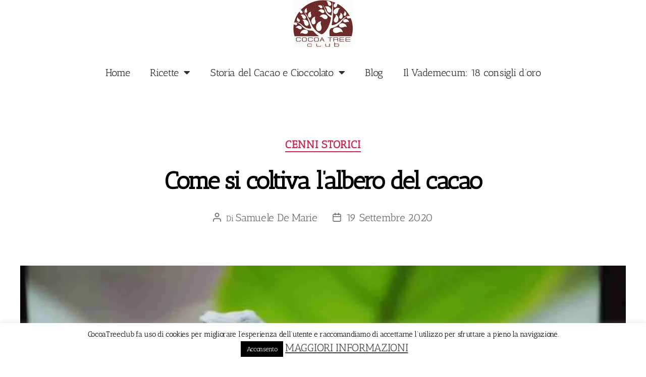

--- FILE ---
content_type: text/html; charset=UTF-8
request_url: https://cocoatreeclub.net/cenni-storici/come-si-coltiva-lalbero-di-cacao/
body_size: 33939
content:
<!DOCTYPE html>
<html lang="it-IT" prefix="og: http://ogp.me/ns# fb: http://ogp.me/ns/fb#">
<head>
	<meta charset="UTF-8">
	<meta name="viewport" content="width=device-width, initial-scale=1.0, viewport-fit=cover" />		<meta name='robots' content='max-image-preview:large' />
<link rel="preload" as="font" href="https://fonts.gstatic.com/s/anticslab/v8/bWt97fPFfRzkCa9Jlp6IacVcXA.woff2" data-wpacu-preload-google-font="1" crossorigin>

	
	<title>Come si coltiva l&#039;albero del cacao</title><link rel="stylesheet" id="siteground-optimizer-combined-css-5d635548a09c0065fb3f3f1d32311e7d" href="https://cocoatreeclub.net/wp-content/uploads/siteground-optimizer-assets/siteground-optimizer-combined-css-5d635548a09c0065fb3f3f1d32311e7d.css" media="all" /> <link rel="preload" href="https://cocoatreeclub.net/wp-content/uploads/siteground-optimizer-assets/siteground-optimizer-combined-css-5d635548a09c0065fb3f3f1d32311e7d.css" as="style">
	<meta name="description" content="Il Cacao è una pianta originaria del sud America, in seguito si diffuse anche nella parte centrale del continente, trasportata dagli animali" />
	<meta name="robots" content="index, follow, max-snippet:-1, max-image-preview:large, max-video-preview:-1" />
	<link rel="canonical" href="https://cocoatreeclub.net/cenni-storici/come-si-coltiva-lalbero-di-cacao/" />
	<meta name="twitter:label1" content="Scritto da">
	<meta name="twitter:data1" content="Samuele De Marie">
	<meta name="twitter:label2" content="Tempo di lettura stimato">
	<meta name="twitter:data2" content="3 minuti">
	


<link href='https://fonts.gstatic.com' crossorigin rel='preconnect' />

<style   data-wpacu-inline-css-file='1'>
/* To be replaced in `head` to control optm data location */
</style>
<style id='wp-emoji-styles-inline-css'>

	img.wp-smiley, img.emoji {
		display: inline !important;
		border: none !important;
		box-shadow: none !important;
		height: 1em !important;
		width: 1em !important;
		margin: 0 0.07em !important;
		vertical-align: -0.1em !important;
		background: none !important;
		padding: 0 !important;
	}
</style>


<style id='ugb-style-css-v2-inline-css'>
:root {--stk-block-width-default-detected: 580px;}
:root {
			--content-width: 580px;
		}
</style>
<style id='classic-theme-styles-inline-css'>
/*! This file is auto-generated */
.wp-block-button__link{color:#fff;background-color:#32373c;border-radius:9999px;box-shadow:none;text-decoration:none;padding:calc(.667em + 2px) calc(1.333em + 2px);font-size:1.125em}.wp-block-file__button{background:#32373c;color:#fff;text-decoration:none}
</style>
<style id='global-styles-inline-css'>
body{--wp--preset--color--black: #000000;--wp--preset--color--cyan-bluish-gray: #abb8c3;--wp--preset--color--white: #ffffff;--wp--preset--color--pale-pink: #f78da7;--wp--preset--color--vivid-red: #cf2e2e;--wp--preset--color--luminous-vivid-orange: #ff6900;--wp--preset--color--luminous-vivid-amber: #fcb900;--wp--preset--color--light-green-cyan: #7bdcb5;--wp--preset--color--vivid-green-cyan: #00d084;--wp--preset--color--pale-cyan-blue: #8ed1fc;--wp--preset--color--vivid-cyan-blue: #0693e3;--wp--preset--color--vivid-purple: #9b51e0;--wp--preset--color--accent: #cd2653;--wp--preset--color--primary: #000000;--wp--preset--color--secondary: #6d6d6d;--wp--preset--color--subtle-background: #dcd7ca;--wp--preset--color--background: #fff;--wp--preset--gradient--vivid-cyan-blue-to-vivid-purple: linear-gradient(135deg,rgba(6,147,227,1) 0%,rgb(155,81,224) 100%);--wp--preset--gradient--light-green-cyan-to-vivid-green-cyan: linear-gradient(135deg,rgb(122,220,180) 0%,rgb(0,208,130) 100%);--wp--preset--gradient--luminous-vivid-amber-to-luminous-vivid-orange: linear-gradient(135deg,rgba(252,185,0,1) 0%,rgba(255,105,0,1) 100%);--wp--preset--gradient--luminous-vivid-orange-to-vivid-red: linear-gradient(135deg,rgba(255,105,0,1) 0%,rgb(207,46,46) 100%);--wp--preset--gradient--very-light-gray-to-cyan-bluish-gray: linear-gradient(135deg,rgb(238,238,238) 0%,rgb(169,184,195) 100%);--wp--preset--gradient--cool-to-warm-spectrum: linear-gradient(135deg,rgb(74,234,220) 0%,rgb(151,120,209) 20%,rgb(207,42,186) 40%,rgb(238,44,130) 60%,rgb(251,105,98) 80%,rgb(254,248,76) 100%);--wp--preset--gradient--blush-light-purple: linear-gradient(135deg,rgb(255,206,236) 0%,rgb(152,150,240) 100%);--wp--preset--gradient--blush-bordeaux: linear-gradient(135deg,rgb(254,205,165) 0%,rgb(254,45,45) 50%,rgb(107,0,62) 100%);--wp--preset--gradient--luminous-dusk: linear-gradient(135deg,rgb(255,203,112) 0%,rgb(199,81,192) 50%,rgb(65,88,208) 100%);--wp--preset--gradient--pale-ocean: linear-gradient(135deg,rgb(255,245,203) 0%,rgb(182,227,212) 50%,rgb(51,167,181) 100%);--wp--preset--gradient--electric-grass: linear-gradient(135deg,rgb(202,248,128) 0%,rgb(113,206,126) 100%);--wp--preset--gradient--midnight: linear-gradient(135deg,rgb(2,3,129) 0%,rgb(40,116,252) 100%);--wp--preset--font-size--small: 18px;--wp--preset--font-size--medium: 20px;--wp--preset--font-size--large: 26.25px;--wp--preset--font-size--x-large: 42px;--wp--preset--font-size--normal: 21px;--wp--preset--font-size--larger: 32px;--wp--preset--spacing--20: 0.44rem;--wp--preset--spacing--30: 0.67rem;--wp--preset--spacing--40: 1rem;--wp--preset--spacing--50: 1.5rem;--wp--preset--spacing--60: 2.25rem;--wp--preset--spacing--70: 3.38rem;--wp--preset--spacing--80: 5.06rem;--wp--preset--shadow--natural: 6px 6px 9px rgba(0, 0, 0, 0.2);--wp--preset--shadow--deep: 12px 12px 50px rgba(0, 0, 0, 0.4);--wp--preset--shadow--sharp: 6px 6px 0px rgba(0, 0, 0, 0.2);--wp--preset--shadow--outlined: 6px 6px 0px -3px rgba(255, 255, 255, 1), 6px 6px rgba(0, 0, 0, 1);--wp--preset--shadow--crisp: 6px 6px 0px rgba(0, 0, 0, 1);}:where(.is-layout-flex){gap: 0.5em;}:where(.is-layout-grid){gap: 0.5em;}body .is-layout-flex{display: flex;}body .is-layout-flex{flex-wrap: wrap;align-items: center;}body .is-layout-flex > *{margin: 0;}body .is-layout-grid{display: grid;}body .is-layout-grid > *{margin: 0;}:where(.wp-block-columns.is-layout-flex){gap: 2em;}:where(.wp-block-columns.is-layout-grid){gap: 2em;}:where(.wp-block-post-template.is-layout-flex){gap: 1.25em;}:where(.wp-block-post-template.is-layout-grid){gap: 1.25em;}.has-black-color{color: var(--wp--preset--color--black) !important;}.has-cyan-bluish-gray-color{color: var(--wp--preset--color--cyan-bluish-gray) !important;}.has-white-color{color: var(--wp--preset--color--white) !important;}.has-pale-pink-color{color: var(--wp--preset--color--pale-pink) !important;}.has-vivid-red-color{color: var(--wp--preset--color--vivid-red) !important;}.has-luminous-vivid-orange-color{color: var(--wp--preset--color--luminous-vivid-orange) !important;}.has-luminous-vivid-amber-color{color: var(--wp--preset--color--luminous-vivid-amber) !important;}.has-light-green-cyan-color{color: var(--wp--preset--color--light-green-cyan) !important;}.has-vivid-green-cyan-color{color: var(--wp--preset--color--vivid-green-cyan) !important;}.has-pale-cyan-blue-color{color: var(--wp--preset--color--pale-cyan-blue) !important;}.has-vivid-cyan-blue-color{color: var(--wp--preset--color--vivid-cyan-blue) !important;}.has-vivid-purple-color{color: var(--wp--preset--color--vivid-purple) !important;}.has-black-background-color{background-color: var(--wp--preset--color--black) !important;}.has-cyan-bluish-gray-background-color{background-color: var(--wp--preset--color--cyan-bluish-gray) !important;}.has-white-background-color{background-color: var(--wp--preset--color--white) !important;}.has-pale-pink-background-color{background-color: var(--wp--preset--color--pale-pink) !important;}.has-vivid-red-background-color{background-color: var(--wp--preset--color--vivid-red) !important;}.has-luminous-vivid-orange-background-color{background-color: var(--wp--preset--color--luminous-vivid-orange) !important;}.has-luminous-vivid-amber-background-color{background-color: var(--wp--preset--color--luminous-vivid-amber) !important;}.has-light-green-cyan-background-color{background-color: var(--wp--preset--color--light-green-cyan) !important;}.has-vivid-green-cyan-background-color{background-color: var(--wp--preset--color--vivid-green-cyan) !important;}.has-pale-cyan-blue-background-color{background-color: var(--wp--preset--color--pale-cyan-blue) !important;}.has-vivid-cyan-blue-background-color{background-color: var(--wp--preset--color--vivid-cyan-blue) !important;}.has-vivid-purple-background-color{background-color: var(--wp--preset--color--vivid-purple) !important;}.has-black-border-color{border-color: var(--wp--preset--color--black) !important;}.has-cyan-bluish-gray-border-color{border-color: var(--wp--preset--color--cyan-bluish-gray) !important;}.has-white-border-color{border-color: var(--wp--preset--color--white) !important;}.has-pale-pink-border-color{border-color: var(--wp--preset--color--pale-pink) !important;}.has-vivid-red-border-color{border-color: var(--wp--preset--color--vivid-red) !important;}.has-luminous-vivid-orange-border-color{border-color: var(--wp--preset--color--luminous-vivid-orange) !important;}.has-luminous-vivid-amber-border-color{border-color: var(--wp--preset--color--luminous-vivid-amber) !important;}.has-light-green-cyan-border-color{border-color: var(--wp--preset--color--light-green-cyan) !important;}.has-vivid-green-cyan-border-color{border-color: var(--wp--preset--color--vivid-green-cyan) !important;}.has-pale-cyan-blue-border-color{border-color: var(--wp--preset--color--pale-cyan-blue) !important;}.has-vivid-cyan-blue-border-color{border-color: var(--wp--preset--color--vivid-cyan-blue) !important;}.has-vivid-purple-border-color{border-color: var(--wp--preset--color--vivid-purple) !important;}.has-vivid-cyan-blue-to-vivid-purple-gradient-background{background: var(--wp--preset--gradient--vivid-cyan-blue-to-vivid-purple) !important;}.has-light-green-cyan-to-vivid-green-cyan-gradient-background{background: var(--wp--preset--gradient--light-green-cyan-to-vivid-green-cyan) !important;}.has-luminous-vivid-amber-to-luminous-vivid-orange-gradient-background{background: var(--wp--preset--gradient--luminous-vivid-amber-to-luminous-vivid-orange) !important;}.has-luminous-vivid-orange-to-vivid-red-gradient-background{background: var(--wp--preset--gradient--luminous-vivid-orange-to-vivid-red) !important;}.has-very-light-gray-to-cyan-bluish-gray-gradient-background{background: var(--wp--preset--gradient--very-light-gray-to-cyan-bluish-gray) !important;}.has-cool-to-warm-spectrum-gradient-background{background: var(--wp--preset--gradient--cool-to-warm-spectrum) !important;}.has-blush-light-purple-gradient-background{background: var(--wp--preset--gradient--blush-light-purple) !important;}.has-blush-bordeaux-gradient-background{background: var(--wp--preset--gradient--blush-bordeaux) !important;}.has-luminous-dusk-gradient-background{background: var(--wp--preset--gradient--luminous-dusk) !important;}.has-pale-ocean-gradient-background{background: var(--wp--preset--gradient--pale-ocean) !important;}.has-electric-grass-gradient-background{background: var(--wp--preset--gradient--electric-grass) !important;}.has-midnight-gradient-background{background: var(--wp--preset--gradient--midnight) !important;}.has-small-font-size{font-size: var(--wp--preset--font-size--small) !important;}.has-medium-font-size{font-size: var(--wp--preset--font-size--medium) !important;}.has-large-font-size{font-size: var(--wp--preset--font-size--large) !important;}.has-x-large-font-size{font-size: var(--wp--preset--font-size--x-large) !important;}
.wp-block-navigation a:where(:not(.wp-element-button)){color: inherit;}
:where(.wp-block-post-template.is-layout-flex){gap: 1.25em;}:where(.wp-block-post-template.is-layout-grid){gap: 1.25em;}
:where(.wp-block-columns.is-layout-flex){gap: 2em;}:where(.wp-block-columns.is-layout-grid){gap: 2em;}
.wp-block-pullquote{font-size: 1.5em;line-height: 1.6;}
</style>
<style   data-wpacu-inline-css-file='1'>
#cookie-law-info-bar{font-size:15px;margin:0 auto;padding:12px 10px;position:absolute;text-align:center;box-sizing:border-box;width:100%;z-index:9999;display:none;left:0;font-weight:300;box-shadow:0 -1px 10px 0 rgba(172,171,171,.3)}#cookie-law-info-again{font-size:10pt;margin:0;padding:5px 10px;text-align:center;z-index:9999;cursor:pointer;box-shadow:#161616 2px 2px 5px 2px}#cookie-law-info-bar span{vertical-align:middle}.cli-plugin-button,.cli-plugin-button:visited{display:inline-block;padding:9px 12px;color:#fff;text-decoration:none;position:relative;cursor:pointer;margin-left:5px;text-decoration:none}.cli-plugin-main-link{margin-left:0;font-weight:550;text-decoration:underline}.cli-plugin-button:hover{background-color:#111;color:#fff;text-decoration:none}.small.cli-plugin-button,.small.cli-plugin-button:visited{font-size:11px}.cli-plugin-button,.cli-plugin-button:visited,.medium.cli-plugin-button,.medium.cli-plugin-button:visited{font-size:13px;font-weight:400;line-height:1}.large.cli-plugin-button,.large.cli-plugin-button:visited{font-size:14px;padding:8px 14px 9px}.super.cli-plugin-button,.super.cli-plugin-button:visited{font-size:34px;padding:8px 14px 9px}.pink.cli-plugin-button,.magenta.cli-plugin-button:visited{background-color:#e22092}.pink.cli-plugin-button:hover{background-color:#c81e82}.green.cli-plugin-button,.green.cli-plugin-button:visited{background-color:#91bd09}.green.cli-plugin-button:hover{background-color:#749a02}.red.cli-plugin-button,.red.cli-plugin-button:visited{background-color:#e62727}.red.cli-plugin-button:hover{background-color:#cf2525}.orange.cli-plugin-button,.orange.cli-plugin-button:visited{background-color:#ff5c00}.orange.cli-plugin-button:hover{background-color:#d45500}.blue.cli-plugin-button,.blue.cli-plugin-button:visited{background-color:#2981e4}.blue.cli-plugin-button:hover{background-color:#2575cf}.yellow.cli-plugin-button,.yellow.cli-plugin-button:visited{background-color:#ffb515}.yellow.cli-plugin-button:hover{background-color:#fc9200}.cli-plugin-button{margin-top:5px}.cli-bar-popup{-moz-background-clip:padding;-webkit-background-clip:padding;background-clip:padding-box;-webkit-border-radius:30px;-moz-border-radius:30px;border-radius:30px;padding:20px}.cli-powered_by_p{width:100%!important;display:block!important;color:#333;clear:both;font-style:italic!important;font-size:12px!important;margin-top:15px!important}.cli-powered_by_a{color:#333;font-weight:600!important;font-size:12px!important}.cli-plugin-main-link.cli-plugin-button{text-decoration:none}.cli-plugin-main-link.cli-plugin-button{margin-left:5px}
</style>


<style id='twentytwenty-style-inline-css'>
.color-accent,.color-accent-hover:hover,.color-accent-hover:focus,:root .has-accent-color,.has-drop-cap:not(:focus):first-letter,.wp-block-button.is-style-outline,a { color: #cd2653; }blockquote,.border-color-accent,.border-color-accent-hover:hover,.border-color-accent-hover:focus { border-color: #cd2653; }button,.button,.faux-button,.wp-block-button__link,.wp-block-file .wp-block-file__button,input[type="button"],input[type="reset"],input[type="submit"],.bg-accent,.bg-accent-hover:hover,.bg-accent-hover:focus,:root .has-accent-background-color,.comment-reply-link { background-color: #cd2653; }.fill-children-accent,.fill-children-accent * { fill: #cd2653; }body,.entry-title a,:root .has-primary-color { color: #000000; }:root .has-primary-background-color { background-color: #000000; }cite,figcaption,.wp-caption-text,.post-meta,.entry-content .wp-block-archives li,.entry-content .wp-block-categories li,.entry-content .wp-block-latest-posts li,.wp-block-latest-comments__comment-date,.wp-block-latest-posts__post-date,.wp-block-embed figcaption,.wp-block-image figcaption,.wp-block-pullquote cite,.comment-metadata,.comment-respond .comment-notes,.comment-respond .logged-in-as,.pagination .dots,.entry-content hr:not(.has-background),hr.styled-separator,:root .has-secondary-color { color: #6d6d6d; }:root .has-secondary-background-color { background-color: #6d6d6d; }pre,fieldset,input,textarea,table,table *,hr { border-color: #dcd7ca; }caption,code,code,kbd,samp,.wp-block-table.is-style-stripes tbody tr:nth-child(odd),:root .has-subtle-background-background-color { background-color: #dcd7ca; }.wp-block-table.is-style-stripes { border-bottom-color: #dcd7ca; }.wp-block-latest-posts.is-grid li { border-top-color: #dcd7ca; }:root .has-subtle-background-color { color: #dcd7ca; }body:not(.overlay-header) .primary-menu > li > a,body:not(.overlay-header) .primary-menu > li > .icon,.modal-menu a,.footer-menu a, .footer-widgets a,#site-footer .wp-block-button.is-style-outline,.wp-block-pullquote:before,.singular:not(.overlay-header) .entry-header a,.archive-header a,.header-footer-group .color-accent,.header-footer-group .color-accent-hover:hover { color: #cd2653; }.social-icons a,#site-footer button:not(.toggle),#site-footer .button,#site-footer .faux-button,#site-footer .wp-block-button__link,#site-footer .wp-block-file__button,#site-footer input[type="button"],#site-footer input[type="reset"],#site-footer input[type="submit"] { background-color: #cd2653; }.header-footer-group,body:not(.overlay-header) #site-header .toggle,.menu-modal .toggle { color: #000000; }body:not(.overlay-header) .primary-menu ul { background-color: #000000; }body:not(.overlay-header) .primary-menu > li > ul:after { border-bottom-color: #000000; }body:not(.overlay-header) .primary-menu ul ul:after { border-left-color: #000000; }.site-description,body:not(.overlay-header) .toggle-inner .toggle-text,.widget .post-date,.widget .rss-date,.widget_archive li,.widget_categories li,.widget cite,.widget_pages li,.widget_meta li,.widget_nav_menu li,.powered-by-wordpress,.to-the-top,.singular .entry-header .post-meta,.singular:not(.overlay-header) .entry-header .post-meta a { color: #6d6d6d; }.header-footer-group pre,.header-footer-group fieldset,.header-footer-group input,.header-footer-group textarea,.header-footer-group table,.header-footer-group table *,.footer-nav-widgets-wrapper,#site-footer,.menu-modal nav *,.footer-widgets-outer-wrapper,.footer-top { border-color: #dcd7ca; }.header-footer-group table caption,body:not(.overlay-header) .header-inner .toggle-wrapper::before { background-color: #dcd7ca; }
</style>


<style   data-wpacu-inline-css-file='1'>
.elementor-kit-8607{--e-global-color-primary:#660000;--e-global-color-secondary:#54595F;--e-global-color-text:#7A7A7A;--e-global-color-accent:#61CE70;--e-global-typography-primary-font-family:"Antic Slab";--e-global-typography-primary-font-weight:800;--e-global-typography-secondary-font-family:"Antic Slab";--e-global-typography-secondary-font-weight:600;--e-global-typography-text-font-family:"Antic Slab";--e-global-typography-text-font-weight:400;--e-global-typography-accent-font-family:"Antic Slab";--e-global-typography-accent-font-weight:600;font-family:"Antic Slab", Sans-serif;font-size:21px;}.elementor-kit-8607 e-page-transition{background-color:#FFBC7D;}.elementor-kit-8607 a{font-size:21px;}.elementor-kit-8607 h1{font-family:"Antic Slab", Sans-serif;font-size:48px;}.elementor-kit-8607 h2{font-family:"Antic Slab", Sans-serif;font-size:40px;}.elementor-kit-8607 h3{font-family:"Antic Slab", Sans-serif;font-size:35px;}.elementor-section.elementor-section-boxed > .elementor-container{max-width:1140px;}.e-con{--container-max-width:1140px;}.elementor-widget:not(:last-child){margin-block-end:-20px;}.elementor-element{--widgets-spacing:-20px -20px;--widgets-spacing-row:-20px;--widgets-spacing-column:-20px;}{}h1.entry-title{display:var(--page-title-display);}@media(max-width:1024px){.elementor-section.elementor-section-boxed > .elementor-container{max-width:1024px;}.e-con{--container-max-width:1024px;}}@media(max-width:767px){.elementor-section.elementor-section-boxed > .elementor-container{max-width:767px;}.e-con{--container-max-width:767px;}}
</style>



<style   data-wpacu-inline-css-file='1'>
@font-face{font-family:'Antic Slab';font-style:normal;font-weight:400;src:url(https://cocoatreeclub.net/wp-content/uploads/elementor/google-fonts/fonts/anticslab-bwt97fpffrzkca9jlp6iacvcxa.woff2) format('woff2');unicode-range:U+0000-00FF,U+0131,U+0152-0153,U+02BB-02BC,U+02C6,U+02DA,U+02DC,U+0304,U+0308,U+0329,U+2000-206F,U+20AC,U+2122,U+2191,U+2193,U+2212,U+2215,U+FEFF,U+FFFD}
</style>

<style   data-wpacu-inline-css-file='1'>
/*!
 * Font Awesome Free 5.15.3 by @fontawesome - https://fontawesome.com
 * License - https://fontawesome.com/license/free (Icons: CC BY 4.0, Fonts: SIL OFL 1.1, Code: MIT License)
 */
@font-face{font-family:"Font Awesome 5 Free";font-style:normal;font-weight:900;font-display:block;src:url(/wp-content/plugins/elementor/assets/lib/font-awesome/css/../webfonts/fa-solid-900.eot);src:url(/wp-content/plugins/elementor/assets/lib/font-awesome/css/../webfonts/fa-solid-900.eot?#iefix) format("embedded-opentype"),url(/wp-content/plugins/elementor/assets/lib/font-awesome/css/../webfonts/fa-solid-900.woff2) format("woff2"),url(/wp-content/plugins/elementor/assets/lib/font-awesome/css/../webfonts/fa-solid-900.woff) format("woff"),url(/wp-content/plugins/elementor/assets/lib/font-awesome/css/../webfonts/fa-solid-900.ttf) format("truetype"),url(/wp-content/plugins/elementor/assets/lib/font-awesome/css/../webfonts/fa-solid-900.svg#fontawesome) format("svg")}.fa,.fas{font-family:"Font Awesome 5 Free";font-weight:900}
</style>
<style   data-wpacu-inline-css-file='1'>
/*!
 * Font Awesome Free 5.15.3 by @fontawesome - https://fontawesome.com
 * License - https://fontawesome.com/license/free (Icons: CC BY 4.0, Fonts: SIL OFL 1.1, Code: MIT License)
 */
@font-face{font-family:"Font Awesome 5 Free";font-style:normal;font-weight:400;font-display:block;src:url(/wp-content/plugins/elementor/assets/lib/font-awesome/css/../webfonts/fa-regular-400.eot);src:url(/wp-content/plugins/elementor/assets/lib/font-awesome/css/../webfonts/fa-regular-400.eot?#iefix) format("embedded-opentype"),url(/wp-content/plugins/elementor/assets/lib/font-awesome/css/../webfonts/fa-regular-400.woff2) format("woff2"),url(/wp-content/plugins/elementor/assets/lib/font-awesome/css/../webfonts/fa-regular-400.woff) format("woff"),url(/wp-content/plugins/elementor/assets/lib/font-awesome/css/../webfonts/fa-regular-400.ttf) format("truetype"),url(/wp-content/plugins/elementor/assets/lib/font-awesome/css/../webfonts/fa-regular-400.svg#fontawesome) format("svg")}.far{font-family:"Font Awesome 5 Free";font-weight:400}
</style>
<style   data-wpacu-inline-css-file='1'>
/*!
 * Font Awesome Free 5.15.3 by @fontawesome - https://fontawesome.com
 * License - https://fontawesome.com/license/free (Icons: CC BY 4.0, Fonts: SIL OFL 1.1, Code: MIT License)
 */
@font-face{font-family:"Font Awesome 5 Brands";font-style:normal;font-weight:400;font-display:block;src:url(/wp-content/plugins/elementor/assets/lib/font-awesome/css/../webfonts/fa-brands-400.eot);src:url(/wp-content/plugins/elementor/assets/lib/font-awesome/css/../webfonts/fa-brands-400.eot?#iefix) format("embedded-opentype"),url(/wp-content/plugins/elementor/assets/lib/font-awesome/css/../webfonts/fa-brands-400.woff2) format("woff2"),url(/wp-content/plugins/elementor/assets/lib/font-awesome/css/../webfonts/fa-brands-400.woff) format("woff"),url(/wp-content/plugins/elementor/assets/lib/font-awesome/css/../webfonts/fa-brands-400.ttf) format("truetype"),url(/wp-content/plugins/elementor/assets/lib/font-awesome/css/../webfonts/fa-brands-400.svg#fontawesome) format("svg")}.fab{font-family:"Font Awesome 5 Brands";font-weight:400}
</style>







<link rel="alternate" type="application/json+oembed" href="https://cocoatreeclub.net/wp-json/oembed/1.0/embed?url=https%3A%2F%2Fcocoatreeclub.net%2Fcenni-storici%2Fcome-si-coltiva-lalbero-di-cacao%2F" />
<link rel="alternate" type="text/xml+oembed" href="https://cocoatreeclub.net/wp-json/oembed/1.0/embed?url=https%3A%2F%2Fcocoatreeclub.net%2Fcenni-storici%2Fcome-si-coltiva-lalbero-di-cacao%2F&#038;format=xml" />
	
	
			<style>
				.e-con.e-parent:nth-of-type(n+4):not(.e-lazyloaded):not(.e-no-lazyload),
				.e-con.e-parent:nth-of-type(n+4):not(.e-lazyloaded):not(.e-no-lazyload) * {
					background-image: none !important;
				}
				@media screen and (max-height: 1024px) {
					.e-con.e-parent:nth-of-type(n+3):not(.e-lazyloaded):not(.e-no-lazyload),
					.e-con.e-parent:nth-of-type(n+3):not(.e-lazyloaded):not(.e-no-lazyload) * {
						background-image: none !important;
					}
				}
				@media screen and (max-height: 640px) {
					.e-con.e-parent:nth-of-type(n+2):not(.e-lazyloaded):not(.e-no-lazyload),
					.e-con.e-parent:nth-of-type(n+2):not(.e-lazyloaded):not(.e-no-lazyload) * {
						background-image: none !important;
					}
				}
			</style>
			


<style id="custom-background-css">
body.custom-background { background-color: #fff; }
</style>
	<link rel="icon" href="https://cocoatreeclub.net/wp-content/uploads/2020/06/cocoatreeclublogo.png" sizes="32x32" />
<link rel="icon" href="https://cocoatreeclub.net/wp-content/uploads/2020/06/cocoatreeclublogo.png" sizes="192x192" />
<link rel="apple-touch-icon" href="https://cocoatreeclub.net/wp-content/uploads/2020/06/cocoatreeclublogo.png" />
<meta name="msapplication-TileImage" content="https://cocoatreeclub.net/wp-content/uploads/2020/06/cocoatreeclublogo.png" />


 
  <meta property="og:locale" content="it_IT"/>
  <meta property="og:site_name" content="Cocoa Tree Club"/>
  <meta property="og:title" content="Come si coltiva l&#039;albero del cacao"/>
  <meta property="og:url" content="https://cocoatreeclub.net/cenni-storici/come-si-coltiva-lalbero-di-cacao/"/>
  <meta property="og:type" content="article"/>
  <meta property="og:description" content="Il Cacao è una pianta originaria del sud America, in seguito si diffuse anche nella parte centrale del continente, trasportata dagli animali"/>
  <meta property="og:image" content="https://cocoatreeclub.net/wp-content/uploads/2020/09/albero-cacao.jpg"/>
  <meta property="og:image:url" content="https://cocoatreeclub.net/wp-content/uploads/2020/09/albero-cacao.jpg"/>
  <meta property="og:image:secure_url" content="https://cocoatreeclub.net/wp-content/uploads/2020/09/albero-cacao.jpg"/>
  <meta property="article:published_time" content="2020-09-19T02:00:56+00:00"/>
  <meta property="article:modified_time" content="2021-03-16T13:08:00+00:00" />
  <meta property="og:updated_time" content="2021-03-16T13:08:00+00:00" />
  <meta property="article:section" content="Cenni Storici"/>
  <meta property="article:publisher" content="https://www.facebook.com/CocoaTreeClub"/>
 
 
  <meta name="twitter:title" content="Come si coltiva l&#039;albero del cacao"/>
  <meta name="twitter:url" content="https://cocoatreeclub.net/cenni-storici/come-si-coltiva-lalbero-di-cacao/"/>
  <meta name="twitter:description" content="Il Cacao è una pianta originaria del sud America, in seguito si diffuse anche nella parte centrale del continente, trasportata dagli animali"/>
  <meta name="twitter:image" content="https://cocoatreeclub.net/wp-content/uploads/2020/09/albero-cacao.jpg"/>
  <meta name="twitter:card" content="summary_large_image"/>
  <meta name="twitter:site" content="@CocoaTreeClub"/>
 
 
 

	
</head>
<body class="post-template post-template-templates post-template-template-full-width post-template-templatestemplate-full-width-php single single-post postid-7214 single-format-standard custom-background wp-custom-logo wp-embed-responsive singular has-full-width-content has-post-thumbnail has-single-pagination showing-comments show-avatars template-full-width footer-top-hidden elementor-default elementor-kit-8607">
<script>
window._wpemojiSettings = {"baseUrl":"https:\/\/s.w.org\/images\/core\/emoji\/15.0.3\/72x72\/","ext":".png","svgUrl":"https:\/\/s.w.org\/images\/core\/emoji\/15.0.3\/svg\/","svgExt":".svg","source":{"concatemoji":"https:\/\/cocoatreeclub.net\/wp-includes\/js\/wp-emoji-release.min.js?ver=6.5.5"}};
/*! This file is auto-generated */
!function(i,n){var o,s,e;function c(e){try{var t={supportTests:e,timestamp:(new Date).valueOf()};sessionStorage.setItem(o,JSON.stringify(t))}catch(e){}}function p(e,t,n){e.clearRect(0,0,e.canvas.width,e.canvas.height),e.fillText(t,0,0);var t=new Uint32Array(e.getImageData(0,0,e.canvas.width,e.canvas.height).data),r=(e.clearRect(0,0,e.canvas.width,e.canvas.height),e.fillText(n,0,0),new Uint32Array(e.getImageData(0,0,e.canvas.width,e.canvas.height).data));return t.every(function(e,t){return e===r[t]})}function u(e,t,n){switch(t){case"flag":return n(e,"\ud83c\udff3\ufe0f\u200d\u26a7\ufe0f","\ud83c\udff3\ufe0f\u200b\u26a7\ufe0f")?!1:!n(e,"\ud83c\uddfa\ud83c\uddf3","\ud83c\uddfa\u200b\ud83c\uddf3")&&!n(e,"\ud83c\udff4\udb40\udc67\udb40\udc62\udb40\udc65\udb40\udc6e\udb40\udc67\udb40\udc7f","\ud83c\udff4\u200b\udb40\udc67\u200b\udb40\udc62\u200b\udb40\udc65\u200b\udb40\udc6e\u200b\udb40\udc67\u200b\udb40\udc7f");case"emoji":return!n(e,"\ud83d\udc26\u200d\u2b1b","\ud83d\udc26\u200b\u2b1b")}return!1}function f(e,t,n){var r="undefined"!=typeof WorkerGlobalScope&&self instanceof WorkerGlobalScope?new OffscreenCanvas(300,150):i.createElement("canvas"),a=r.getContext("2d",{willReadFrequently:!0}),o=(a.textBaseline="top",a.font="600 32px Arial",{});return e.forEach(function(e){o[e]=t(a,e,n)}),o}function t(e){var t=i.createElement("script");t.src=e,t.defer=!0,i.head.appendChild(t)}"undefined"!=typeof Promise&&(o="wpEmojiSettingsSupports",s=["flag","emoji"],n.supports={everything:!0,everythingExceptFlag:!0},e=new Promise(function(e){i.addEventListener("DOMContentLoaded",e,{once:!0})}),new Promise(function(t){var n=function(){try{var e=JSON.parse(sessionStorage.getItem(o));if("object"==typeof e&&"number"==typeof e.timestamp&&(new Date).valueOf()<e.timestamp+604800&&"object"==typeof e.supportTests)return e.supportTests}catch(e){}return null}();if(!n){if("undefined"!=typeof Worker&&"undefined"!=typeof OffscreenCanvas&&"undefined"!=typeof URL&&URL.createObjectURL&&"undefined"!=typeof Blob)try{var e="postMessage("+f.toString()+"("+[JSON.stringify(s),u.toString(),p.toString()].join(",")+"));",r=new Blob([e],{type:"text/javascript"}),a=new Worker(URL.createObjectURL(r),{name:"wpTestEmojiSupports"});return void(a.onmessage=function(e){c(n=e.data),a.terminate(),t(n)})}catch(e){}c(n=f(s,u,p))}t(n)}).then(function(e){for(var t in e)n.supports[t]=e[t],n.supports.everything=n.supports.everything&&n.supports[t],"flag"!==t&&(n.supports.everythingExceptFlag=n.supports.everythingExceptFlag&&n.supports[t]);n.supports.everythingExceptFlag=n.supports.everythingExceptFlag&&!n.supports.flag,n.DOMReady=!1,n.readyCallback=function(){n.DOMReady=!0}}).then(function(){return e}).then(function(){var e;n.supports.everything||(n.readyCallback(),(e=n.source||{}).concatemoji?t(e.concatemoji):e.wpemoji&&e.twemoji&&(t(e.twemoji),t(e.wpemoji)))}))}((window,document),window._wpemojiSettings);
</script>
<script id="ugb-block-frontend-js-v2-js-extra">
var stackable = {"restUrl":"https:\/\/cocoatreeclub.net\/wp-json\/"};
</script>
<script data-wpacu-to-be-preloaded-basic='1' id='wpacu-combined-js-body-group-1' src='https://cocoatreeclub.net/wp-content/cache/asset-cleanup/one/js/body-b7bfc06507ae9c034ba5ec7418df4228ea5d8078.js'></script><script id="cookie-law-info-js-extra">
var Cli_Data = {"nn_cookie_ids":[],"cookielist":[],"non_necessary_cookies":[],"ccpaEnabled":"","ccpaRegionBased":"","ccpaBarEnabled":"","strictlyEnabled":["necessary","obligatoire"],"ccpaType":"gdpr","js_blocking":"","custom_integration":"","triggerDomRefresh":"","secure_cookies":""};
var cli_cookiebar_settings = {"animate_speed_hide":"500","animate_speed_show":"500","background":"#FFF","border":"#b1a6a6c2","border_on":"","button_1_button_colour":"#000","button_1_button_hover":"#000000","button_1_link_colour":"#fff","button_1_as_button":"1","button_1_new_win":"","button_2_button_colour":"#333","button_2_button_hover":"#292929","button_2_link_colour":"#444","button_2_as_button":"","button_2_hidebar":"","button_3_button_colour":"#000","button_3_button_hover":"#000000","button_3_link_colour":"#fff","button_3_as_button":"1","button_3_new_win":"","button_4_button_colour":"#000","button_4_button_hover":"#000000","button_4_link_colour":"#fff","button_4_as_button":"1","button_7_button_colour":"#61a229","button_7_button_hover":"#4e8221","button_7_link_colour":"#fff","button_7_as_button":"1","button_7_new_win":"","font_family":"inherit","header_fix":"","notify_animate_hide":"1","notify_animate_show":"","notify_div_id":"#cookie-law-info-bar","notify_position_horizontal":"right","notify_position_vertical":"bottom","scroll_close":"","scroll_close_reload":"","accept_close_reload":"","reject_close_reload":"","showagain_tab":"1","showagain_background":"#fff","showagain_border":"#000","showagain_div_id":"#cookie-law-info-again","showagain_x_position":"100px","text":"#000","show_once_yn":"","show_once":"10000","logging_on":"","as_popup":"","popup_overlay":"1","bar_heading_text":"","cookie_bar_as":"banner","popup_showagain_position":"bottom-right","widget_position":"left"};
var log_object = {"ajax_url":"https:\/\/cocoatreeclub.net\/wp-admin\/admin-ajax.php"};
</script>
<script defer='defer' src="https://cocoatreeclub.net/wp-content/cache/asset-cleanup/one/js/item/twentytwenty__assets__js__index-js-v27333e93eaf0b7f390327723ba193c7a196e41b3.js" id="twentytwenty-js-js" async></script>
<script>document.documentElement.className = document.documentElement.className.replace( 'no-js', 'js' );</script>
<a class="skip-link screen-reader-text" href="#site-content">Salta al contenuto</a>		<div data-elementor-type="header" data-elementor-id="9057" class="elementor elementor-9057 elementor-location-header">
					<div class="elementor-section-wrap">
								<header class="elementor-section elementor-top-section elementor-element elementor-element-781766cd elementor-section-content-middle elementor-section-height-min-height elementor-hidden-tablet elementor-hidden-mobile elementor-section-boxed elementor-section-height-default elementor-section-items-middle" data-id="781766cd" data-element_type="section" data-settings="{&quot;background_background&quot;:&quot;classic&quot;}">
						<div class="elementor-container elementor-column-gap-no">
					<div class="elementor-column elementor-col-100 elementor-top-column elementor-element elementor-element-74996e82" data-id="74996e82" data-element_type="column">
			<div class="elementor-widget-wrap elementor-element-populated">
						<div class="elementor-element elementor-element-3d89ea21 elementor-widget elementor-widget-theme-site-logo elementor-widget-image" data-id="3d89ea21" data-element_type="widget" data-widget_type="theme-site-logo.default">
				<div class="elementor-widget-container">
																<a href="https://cocoatreeclub.net">
							<img width="120" height="94" src="https://cocoatreeclub.net/wp-content/uploads/2020/06/cocoatreeclublogo.png" class="attachment-full size-full wp-image-6186" alt="CocoaTreeClub" />								</a>
															</div>
				</div>
				<div class="elementor-element elementor-element-493a024c elementor-nav-menu__align-center elementor-nav-menu--stretch elementor-widget__width-initial elementor-nav-menu--dropdown-tablet elementor-nav-menu__text-align-aside elementor-nav-menu--toggle elementor-nav-menu--burger elementor-widget elementor-widget-nav-menu" data-id="493a024c" data-element_type="widget" data-settings="{&quot;full_width&quot;:&quot;stretch&quot;,&quot;layout&quot;:&quot;horizontal&quot;,&quot;submenu_icon&quot;:{&quot;value&quot;:&quot;&lt;i class=\&quot;fas fa-caret-down\&quot;&gt;&lt;\/i&gt;&quot;,&quot;library&quot;:&quot;fa-solid&quot;},&quot;toggle&quot;:&quot;burger&quot;}" data-widget_type="nav-menu.default">
				<div class="elementor-widget-container">
								<nav migration_allowed="1" migrated="0" class="elementor-nav-menu--main elementor-nav-menu__container elementor-nav-menu--layout-horizontal e--pointer-underline e--animation-fade">
				<ul id="menu-1-493a024c" class="elementor-nav-menu"><li class="menu-item menu-item-type-custom menu-item-object-custom menu-item-home menu-item-8103"><a href="https://cocoatreeclub.net" class="elementor-item">Home</a></li>
<li class="menu-item menu-item-type-post_type menu-item-object-page menu-item-has-children menu-item-2525"><a href="https://cocoatreeclub.net/le-ricette/" class="elementor-item">Ricette</a>
<ul class="sub-menu elementor-nav-menu--dropdown">
	<li class="menu-item menu-item-type-post_type menu-item-object-post menu-item-6253"><a href="https://cocoatreeclub.net/videoricette/ricetta-crema-spalmabile/" class="elementor-sub-item">Nutella fatta in casa – Crema  Spalmabile fai da te</a></li>
	<li class="menu-item menu-item-type-post_type menu-item-object-post menu-item-6246"><a href="https://cocoatreeclub.net/videoricette/ricetta-gianduiotti/" class="elementor-sub-item">Ricetta Gianduiotti Come Ottenere i Migliori Risultati</a></li>
	<li class="menu-item menu-item-type-post_type menu-item-object-post menu-item-6247"><a href="https://cocoatreeclub.net/videoricette/tutte-le-tecniche-per-il-temperaggio-cioccolato-guida-completa/" class="elementor-sub-item">Tutte le tecniche per il temperaggio del cioccolato – Guida Completa</a></li>
	<li class="menu-item menu-item-type-post_type menu-item-object-post menu-item-6252"><a href="https://cocoatreeclub.net/videoricette/ricetta-tavolette-di-cioccolato/" class="elementor-sub-item">Tavolette di cioccolato personalizzate fai da te</a></li>
	<li class="menu-item menu-item-type-post_type menu-item-object-post menu-item-6248"><a href="https://cocoatreeclub.net/videoricette/ricetta-cioccolata-calda/" class="elementor-sub-item">Cioccolata Calda da impazzire</a></li>
	<li class="menu-item menu-item-type-post_type menu-item-object-post menu-item-6649"><a href="https://cocoatreeclub.net/videoricette/sacher-torte/" class="elementor-sub-item">Torta Sacher: ricetta tradizionale e rivisitata</a></li>
	<li class="menu-item menu-item-type-post_type menu-item-object-post menu-item-6244"><a href="https://cocoatreeclub.net/videoricette/ricetta-bounet/" class="elementor-sub-item">Bunet o Bonet? la ricetta tradizionale piemontese</a></li>
	<li class="menu-item menu-item-type-post_type menu-item-object-post menu-item-6245"><a href="https://cocoatreeclub.net/videoricette/ricetta-nocciole-ricoperte-di-cioccolato/" class="elementor-sub-item">Ricetta nocciole ricoperte di cioccolato</a></li>
	<li class="menu-item menu-item-type-post_type menu-item-object-post menu-item-6648"><a href="https://cocoatreeclub.net/ricette/ganache-al-cioccolato-il-potere-creativo-degli-errori/" class="elementor-sub-item">Ganache al cioccolato: il potere creativo degli errori</a></li>
	<li class="menu-item menu-item-type-post_type menu-item-object-post menu-item-6249"><a href="https://cocoatreeclub.net/videoricette/ricetta-tartufi-al-cioccolato/" class="elementor-sub-item">Tartufi al cioccolato</a></li>
	<li class="menu-item menu-item-type-post_type menu-item-object-post menu-item-6250"><a href="https://cocoatreeclub.net/videoricette/ricetta-cioccolatini-in-camicia/" class="elementor-sub-item">Cioccolatini fatti in casa, la tecnica della camicia.</a></li>
	<li class="menu-item menu-item-type-post_type menu-item-object-post menu-item-6240"><a href="https://cocoatreeclub.net/videoricette/ricetta-meringa-allitaliana/" class="elementor-sub-item">Ricetta meringa all&#8217;italiana</a></li>
	<li class="menu-item menu-item-type-post_type menu-item-object-post menu-item-6243"><a href="https://cocoatreeclub.net/videoricette/ricetta-cuore-morbido-al-cioccolato-fondente/" class="elementor-sub-item">Tortino al Cioccolato con Cuore Morbido</a></li>
	<li class="menu-item menu-item-type-post_type menu-item-object-post menu-item-6242"><a href="https://cocoatreeclub.net/videoricette/ricetta-semifreddo-al-cioccolato/" class="elementor-sub-item">Semifreddo al cioccolato, 4 ricette</a></li>
	<li class="menu-item menu-item-type-post_type menu-item-object-post menu-item-6241"><a href="https://cocoatreeclub.net/videoricette/ricetta-crema-inglese/" class="elementor-sub-item">Crema Inglese, una delle basi della pasticceria</a></li>
	<li class="menu-item menu-item-type-post_type menu-item-object-post menu-item-6239"><a href="https://cocoatreeclub.net/videoricette/ricetta-bavarese-al-cioccolato/" class="elementor-sub-item">Bavarese al cioccolato,  fondente e bianco</a></li>
	<li class="menu-item menu-item-type-post_type menu-item-object-post menu-item-6238"><a href="https://cocoatreeclub.net/videoricette/ricetta-mousse-al-cioccolato-in-tre-maniere/" class="elementor-sub-item">Mousse al cioccolato: classica, all’acqua e al latte</a></li>
</ul>
</li>
<li class="menu-item menu-item-type-post_type menu-item-object-page current-menu-ancestor current-menu-parent current_page_parent current_page_ancestor menu-item-has-children menu-item-7705"><a href="https://cocoatreeclub.net/la-storia-del-cioccolato-dai-popoli-precolombiani-ad-oggi/" class="elementor-item">Storia del Cacao e Cioccolato</a>
<ul class="sub-menu elementor-nav-menu--dropdown">
	<li class="menu-item menu-item-type-post_type menu-item-object-post menu-item-9410"><a href="https://cocoatreeclub.net/cenni-storici/linvenzione-delle-praline/" class="elementor-sub-item">L’invenzione delle praline</a></li>
	<li class="menu-item menu-item-type-post_type menu-item-object-post menu-item-9409"><a href="https://cocoatreeclub.net/cenni-storici/il-cioccolato-e-la-chiesa/" class="elementor-sub-item">Il cioccolato e la chiesa</a></li>
	<li class="menu-item menu-item-type-post_type menu-item-object-post current-menu-item menu-item-9407"><a href="https://cocoatreeclub.net/cenni-storici/come-si-coltiva-lalbero-di-cacao/" aria-current="page" class="elementor-sub-item elementor-item-active">Come si coltiva l’albero del cacao</a></li>
	<li class="menu-item menu-item-type-post_type menu-item-object-post menu-item-9406"><a href="https://cocoatreeclub.net/cenni-storici/citta-di-cioccolato/" class="elementor-sub-item">Città “di cioccolato”</a></li>
	<li class="menu-item menu-item-type-post_type menu-item-object-post menu-item-9408"><a href="https://cocoatreeclub.net/cenni-storici/il-cioccolato-a-torino/" class="elementor-sub-item">Il cioccolato a Torino</a></li>
	<li class="menu-item menu-item-type-post_type menu-item-object-post menu-item-9405"><a href="https://cocoatreeclub.net/cenni-storici/cioccolato-dalla-produzione-artigianale-allindustrializzazione/" class="elementor-sub-item">Cioccolato: dalla produzione artigianale all’industrializzazione</a></li>
	<li class="menu-item menu-item-type-post_type menu-item-object-post menu-item-9404"><a href="https://cocoatreeclub.net/cenni-storici/chocolate-houses/" class="elementor-sub-item">Chocolate houses</a></li>
	<li class="menu-item menu-item-type-post_type menu-item-object-post menu-item-9412"><a href="https://cocoatreeclub.net/cenni-storici/la-produzione-del-cioccolato-ai-giorni-nostri/" class="elementor-sub-item">La produzione del cioccolato ai giorni nostri</a></li>
	<li class="menu-item menu-item-type-post_type menu-item-object-post menu-item-9414"><a href="https://cocoatreeclub.net/cenni-storici/la-storia-della-ganache/" class="elementor-sub-item">La storia della ganache</a></li>
	<li class="menu-item menu-item-type-post_type menu-item-object-post menu-item-9413"><a href="https://cocoatreeclub.net/cenni-storici/la-storia-della-cioccolata-calda/" class="elementor-sub-item">La storia della cioccolata calda</a></li>
	<li class="menu-item menu-item-type-post_type menu-item-object-post menu-item-9416"><a href="https://cocoatreeclub.net/cenni-storici/le-civilta-precolombiane-ed-il-cacao-un-vero-e-proprio-culto/" class="elementor-sub-item">Le civiltà precolombiane ed il cacao – Un vero e proprio culto</a></li>
	<li class="menu-item menu-item-type-post_type menu-item-object-post menu-item-9418"><a href="https://cocoatreeclub.net/cenni-storici/le-origini-del-cacao/" class="elementor-sub-item">Le origini del cioccolato: le civiltà precolombiane</a></li>
	<li class="menu-item menu-item-type-post_type menu-item-object-post menu-item-9417"><a href="https://cocoatreeclub.net/cenni-storici/le-industrie-del-cioccolato-in-italia/" class="elementor-sub-item">Le industrie del cioccolato in Italia</a></li>
	<li class="menu-item menu-item-type-post_type menu-item-object-post menu-item-9415"><a href="https://cocoatreeclub.net/cenni-storici/la-storia-della-sacher/" class="elementor-sub-item">La storia della Sacher</a></li>
	<li class="menu-item menu-item-type-post_type menu-item-object-post menu-item-9420"><a href="https://cocoatreeclub.net/cenni-storici/piantagioni-di-cacao-i-paesi-produttori/" class="elementor-sub-item">Piantagioni di cacao – I paesi produttori</a></li>
	<li class="menu-item menu-item-type-post_type menu-item-object-post menu-item-9411"><a href="https://cocoatreeclub.net/cenni-storici/la-diffusione-del-cioccolato-in-europa/" class="elementor-sub-item">La diffusione del cioccolato in Europa</a></li>
	<li class="menu-item menu-item-type-post_type menu-item-object-post menu-item-9421"><a href="https://cocoatreeclub.net/cenni-storici/pionieri-dellindustria-nascente-del-cioccolato/" class="elementor-sub-item">Pionieri dell’industria nascente del cioccolato</a></li>
	<li class="menu-item menu-item-type-post_type menu-item-object-post menu-item-9422"><a href="https://cocoatreeclub.net/cenni-storici/storia-del-gianduiotto/" class="elementor-sub-item">Storia del Gianduiotto</a></li>
	<li class="menu-item menu-item-type-post_type menu-item-object-post menu-item-9424"><a href="https://cocoatreeclub.net/cenni-storici/suchard-fondatore-della-milka/" class="elementor-sub-item">Suchard, fondatore della Milka</a></li>
	<li class="menu-item menu-item-type-post_type menu-item-object-post menu-item-9419"><a href="https://cocoatreeclub.net/cenni-storici/le-varieta-botaniche-del-cacao/" class="elementor-sub-item">Le varietà botaniche del cacao</a></li>
	<li class="menu-item menu-item-type-post_type menu-item-object-post menu-item-9425"><a href="https://cocoatreeclub.net/cenni-storici/van-houten-la-polvere-di-cacao-ed-il-burro-cacao/" class="elementor-sub-item">Van Houten, la polvere di cacao ed il burro cacao</a></li>
	<li class="menu-item menu-item-type-post_type menu-item-object-post menu-item-9423"><a href="https://cocoatreeclub.net/cenni-storici/storia-delle-tavolette-di-cioccolato/" class="elementor-sub-item">Storia delle tavolette di cioccolato</a></li>
	<li class="menu-item menu-item-type-post_type menu-item-object-post menu-item-9402"><a href="https://cocoatreeclub.net/cenni-storici/cacao-collezionismo/" class="elementor-sub-item">Cacao: pubblicità &#038; collezionismo</a></li>
	<li class="menu-item menu-item-type-post_type menu-item-object-post menu-item-9403"><a href="https://cocoatreeclub.net/cenni-storici/caffarel/" class="elementor-sub-item">Caffarel</a></li>
</ul>
</li>
<li class="menu-item menu-item-type-post_type menu-item-object-page menu-item-1612"><a title="blog" href="https://cocoatreeclub.net/blog/" class="elementor-item">Blog</a></li>
<li class="menu-item menu-item-type-post_type menu-item-object-page menu-item-9433"><a href="https://cocoatreeclub.net/il-vademecum-18-consigli-doro-per-redere-i-tuoi-desser-perfetti/" class="elementor-item">Il Vademecum: 18 consigli d’oro</a></li>
</ul>			</nav>
					<div class="elementor-menu-toggle" role="button" tabindex="0" aria-label="Menu Toggle" aria-expanded="false">
			<i aria-hidden="true" role="presentation" class="elementor-menu-toggle__icon--open eicon-menu-bar"></i><i aria-hidden="true" role="presentation" class="elementor-menu-toggle__icon--close eicon-close"></i>			<span class="elementor-screen-only">Menu</span>
		</div>
					<nav class="elementor-nav-menu--dropdown elementor-nav-menu__container" aria-hidden="true">
				<ul id="menu-2-493a024c" class="elementor-nav-menu"><li class="menu-item menu-item-type-custom menu-item-object-custom menu-item-home menu-item-8103"><a href="https://cocoatreeclub.net" class="elementor-item" tabindex="-1">Home</a></li>
<li class="menu-item menu-item-type-post_type menu-item-object-page menu-item-has-children menu-item-2525"><a href="https://cocoatreeclub.net/le-ricette/" class="elementor-item" tabindex="-1">Ricette</a>
<ul class="sub-menu elementor-nav-menu--dropdown">
	<li class="menu-item menu-item-type-post_type menu-item-object-post menu-item-6253"><a href="https://cocoatreeclub.net/videoricette/ricetta-crema-spalmabile/" class="elementor-sub-item" tabindex="-1">Nutella fatta in casa – Crema  Spalmabile fai da te</a></li>
	<li class="menu-item menu-item-type-post_type menu-item-object-post menu-item-6246"><a href="https://cocoatreeclub.net/videoricette/ricetta-gianduiotti/" class="elementor-sub-item" tabindex="-1">Ricetta Gianduiotti Come Ottenere i Migliori Risultati</a></li>
	<li class="menu-item menu-item-type-post_type menu-item-object-post menu-item-6247"><a href="https://cocoatreeclub.net/videoricette/tutte-le-tecniche-per-il-temperaggio-cioccolato-guida-completa/" class="elementor-sub-item" tabindex="-1">Tutte le tecniche per il temperaggio del cioccolato – Guida Completa</a></li>
	<li class="menu-item menu-item-type-post_type menu-item-object-post menu-item-6252"><a href="https://cocoatreeclub.net/videoricette/ricetta-tavolette-di-cioccolato/" class="elementor-sub-item" tabindex="-1">Tavolette di cioccolato personalizzate fai da te</a></li>
	<li class="menu-item menu-item-type-post_type menu-item-object-post menu-item-6248"><a href="https://cocoatreeclub.net/videoricette/ricetta-cioccolata-calda/" class="elementor-sub-item" tabindex="-1">Cioccolata Calda da impazzire</a></li>
	<li class="menu-item menu-item-type-post_type menu-item-object-post menu-item-6649"><a href="https://cocoatreeclub.net/videoricette/sacher-torte/" class="elementor-sub-item" tabindex="-1">Torta Sacher: ricetta tradizionale e rivisitata</a></li>
	<li class="menu-item menu-item-type-post_type menu-item-object-post menu-item-6244"><a href="https://cocoatreeclub.net/videoricette/ricetta-bounet/" class="elementor-sub-item" tabindex="-1">Bunet o Bonet? la ricetta tradizionale piemontese</a></li>
	<li class="menu-item menu-item-type-post_type menu-item-object-post menu-item-6245"><a href="https://cocoatreeclub.net/videoricette/ricetta-nocciole-ricoperte-di-cioccolato/" class="elementor-sub-item" tabindex="-1">Ricetta nocciole ricoperte di cioccolato</a></li>
	<li class="menu-item menu-item-type-post_type menu-item-object-post menu-item-6648"><a href="https://cocoatreeclub.net/ricette/ganache-al-cioccolato-il-potere-creativo-degli-errori/" class="elementor-sub-item" tabindex="-1">Ganache al cioccolato: il potere creativo degli errori</a></li>
	<li class="menu-item menu-item-type-post_type menu-item-object-post menu-item-6249"><a href="https://cocoatreeclub.net/videoricette/ricetta-tartufi-al-cioccolato/" class="elementor-sub-item" tabindex="-1">Tartufi al cioccolato</a></li>
	<li class="menu-item menu-item-type-post_type menu-item-object-post menu-item-6250"><a href="https://cocoatreeclub.net/videoricette/ricetta-cioccolatini-in-camicia/" class="elementor-sub-item" tabindex="-1">Cioccolatini fatti in casa, la tecnica della camicia.</a></li>
	<li class="menu-item menu-item-type-post_type menu-item-object-post menu-item-6240"><a href="https://cocoatreeclub.net/videoricette/ricetta-meringa-allitaliana/" class="elementor-sub-item" tabindex="-1">Ricetta meringa all&#8217;italiana</a></li>
	<li class="menu-item menu-item-type-post_type menu-item-object-post menu-item-6243"><a href="https://cocoatreeclub.net/videoricette/ricetta-cuore-morbido-al-cioccolato-fondente/" class="elementor-sub-item" tabindex="-1">Tortino al Cioccolato con Cuore Morbido</a></li>
	<li class="menu-item menu-item-type-post_type menu-item-object-post menu-item-6242"><a href="https://cocoatreeclub.net/videoricette/ricetta-semifreddo-al-cioccolato/" class="elementor-sub-item" tabindex="-1">Semifreddo al cioccolato, 4 ricette</a></li>
	<li class="menu-item menu-item-type-post_type menu-item-object-post menu-item-6241"><a href="https://cocoatreeclub.net/videoricette/ricetta-crema-inglese/" class="elementor-sub-item" tabindex="-1">Crema Inglese, una delle basi della pasticceria</a></li>
	<li class="menu-item menu-item-type-post_type menu-item-object-post menu-item-6239"><a href="https://cocoatreeclub.net/videoricette/ricetta-bavarese-al-cioccolato/" class="elementor-sub-item" tabindex="-1">Bavarese al cioccolato,  fondente e bianco</a></li>
	<li class="menu-item menu-item-type-post_type menu-item-object-post menu-item-6238"><a href="https://cocoatreeclub.net/videoricette/ricetta-mousse-al-cioccolato-in-tre-maniere/" class="elementor-sub-item" tabindex="-1">Mousse al cioccolato: classica, all’acqua e al latte</a></li>
</ul>
</li>
<li class="menu-item menu-item-type-post_type menu-item-object-page current-menu-ancestor current-menu-parent current_page_parent current_page_ancestor menu-item-has-children menu-item-7705"><a href="https://cocoatreeclub.net/la-storia-del-cioccolato-dai-popoli-precolombiani-ad-oggi/" class="elementor-item" tabindex="-1">Storia del Cacao e Cioccolato</a>
<ul class="sub-menu elementor-nav-menu--dropdown">
	<li class="menu-item menu-item-type-post_type menu-item-object-post menu-item-9410"><a href="https://cocoatreeclub.net/cenni-storici/linvenzione-delle-praline/" class="elementor-sub-item" tabindex="-1">L’invenzione delle praline</a></li>
	<li class="menu-item menu-item-type-post_type menu-item-object-post menu-item-9409"><a href="https://cocoatreeclub.net/cenni-storici/il-cioccolato-e-la-chiesa/" class="elementor-sub-item" tabindex="-1">Il cioccolato e la chiesa</a></li>
	<li class="menu-item menu-item-type-post_type menu-item-object-post current-menu-item menu-item-9407"><a href="https://cocoatreeclub.net/cenni-storici/come-si-coltiva-lalbero-di-cacao/" aria-current="page" class="elementor-sub-item elementor-item-active" tabindex="-1">Come si coltiva l’albero del cacao</a></li>
	<li class="menu-item menu-item-type-post_type menu-item-object-post menu-item-9406"><a href="https://cocoatreeclub.net/cenni-storici/citta-di-cioccolato/" class="elementor-sub-item" tabindex="-1">Città “di cioccolato”</a></li>
	<li class="menu-item menu-item-type-post_type menu-item-object-post menu-item-9408"><a href="https://cocoatreeclub.net/cenni-storici/il-cioccolato-a-torino/" class="elementor-sub-item" tabindex="-1">Il cioccolato a Torino</a></li>
	<li class="menu-item menu-item-type-post_type menu-item-object-post menu-item-9405"><a href="https://cocoatreeclub.net/cenni-storici/cioccolato-dalla-produzione-artigianale-allindustrializzazione/" class="elementor-sub-item" tabindex="-1">Cioccolato: dalla produzione artigianale all’industrializzazione</a></li>
	<li class="menu-item menu-item-type-post_type menu-item-object-post menu-item-9404"><a href="https://cocoatreeclub.net/cenni-storici/chocolate-houses/" class="elementor-sub-item" tabindex="-1">Chocolate houses</a></li>
	<li class="menu-item menu-item-type-post_type menu-item-object-post menu-item-9412"><a href="https://cocoatreeclub.net/cenni-storici/la-produzione-del-cioccolato-ai-giorni-nostri/" class="elementor-sub-item" tabindex="-1">La produzione del cioccolato ai giorni nostri</a></li>
	<li class="menu-item menu-item-type-post_type menu-item-object-post menu-item-9414"><a href="https://cocoatreeclub.net/cenni-storici/la-storia-della-ganache/" class="elementor-sub-item" tabindex="-1">La storia della ganache</a></li>
	<li class="menu-item menu-item-type-post_type menu-item-object-post menu-item-9413"><a href="https://cocoatreeclub.net/cenni-storici/la-storia-della-cioccolata-calda/" class="elementor-sub-item" tabindex="-1">La storia della cioccolata calda</a></li>
	<li class="menu-item menu-item-type-post_type menu-item-object-post menu-item-9416"><a href="https://cocoatreeclub.net/cenni-storici/le-civilta-precolombiane-ed-il-cacao-un-vero-e-proprio-culto/" class="elementor-sub-item" tabindex="-1">Le civiltà precolombiane ed il cacao – Un vero e proprio culto</a></li>
	<li class="menu-item menu-item-type-post_type menu-item-object-post menu-item-9418"><a href="https://cocoatreeclub.net/cenni-storici/le-origini-del-cacao/" class="elementor-sub-item" tabindex="-1">Le origini del cioccolato: le civiltà precolombiane</a></li>
	<li class="menu-item menu-item-type-post_type menu-item-object-post menu-item-9417"><a href="https://cocoatreeclub.net/cenni-storici/le-industrie-del-cioccolato-in-italia/" class="elementor-sub-item" tabindex="-1">Le industrie del cioccolato in Italia</a></li>
	<li class="menu-item menu-item-type-post_type menu-item-object-post menu-item-9415"><a href="https://cocoatreeclub.net/cenni-storici/la-storia-della-sacher/" class="elementor-sub-item" tabindex="-1">La storia della Sacher</a></li>
	<li class="menu-item menu-item-type-post_type menu-item-object-post menu-item-9420"><a href="https://cocoatreeclub.net/cenni-storici/piantagioni-di-cacao-i-paesi-produttori/" class="elementor-sub-item" tabindex="-1">Piantagioni di cacao – I paesi produttori</a></li>
	<li class="menu-item menu-item-type-post_type menu-item-object-post menu-item-9411"><a href="https://cocoatreeclub.net/cenni-storici/la-diffusione-del-cioccolato-in-europa/" class="elementor-sub-item" tabindex="-1">La diffusione del cioccolato in Europa</a></li>
	<li class="menu-item menu-item-type-post_type menu-item-object-post menu-item-9421"><a href="https://cocoatreeclub.net/cenni-storici/pionieri-dellindustria-nascente-del-cioccolato/" class="elementor-sub-item" tabindex="-1">Pionieri dell’industria nascente del cioccolato</a></li>
	<li class="menu-item menu-item-type-post_type menu-item-object-post menu-item-9422"><a href="https://cocoatreeclub.net/cenni-storici/storia-del-gianduiotto/" class="elementor-sub-item" tabindex="-1">Storia del Gianduiotto</a></li>
	<li class="menu-item menu-item-type-post_type menu-item-object-post menu-item-9424"><a href="https://cocoatreeclub.net/cenni-storici/suchard-fondatore-della-milka/" class="elementor-sub-item" tabindex="-1">Suchard, fondatore della Milka</a></li>
	<li class="menu-item menu-item-type-post_type menu-item-object-post menu-item-9419"><a href="https://cocoatreeclub.net/cenni-storici/le-varieta-botaniche-del-cacao/" class="elementor-sub-item" tabindex="-1">Le varietà botaniche del cacao</a></li>
	<li class="menu-item menu-item-type-post_type menu-item-object-post menu-item-9425"><a href="https://cocoatreeclub.net/cenni-storici/van-houten-la-polvere-di-cacao-ed-il-burro-cacao/" class="elementor-sub-item" tabindex="-1">Van Houten, la polvere di cacao ed il burro cacao</a></li>
	<li class="menu-item menu-item-type-post_type menu-item-object-post menu-item-9423"><a href="https://cocoatreeclub.net/cenni-storici/storia-delle-tavolette-di-cioccolato/" class="elementor-sub-item" tabindex="-1">Storia delle tavolette di cioccolato</a></li>
	<li class="menu-item menu-item-type-post_type menu-item-object-post menu-item-9402"><a href="https://cocoatreeclub.net/cenni-storici/cacao-collezionismo/" class="elementor-sub-item" tabindex="-1">Cacao: pubblicità &#038; collezionismo</a></li>
	<li class="menu-item menu-item-type-post_type menu-item-object-post menu-item-9403"><a href="https://cocoatreeclub.net/cenni-storici/caffarel/" class="elementor-sub-item" tabindex="-1">Caffarel</a></li>
</ul>
</li>
<li class="menu-item menu-item-type-post_type menu-item-object-page menu-item-1612"><a title="blog" href="https://cocoatreeclub.net/blog/" class="elementor-item" tabindex="-1">Blog</a></li>
<li class="menu-item menu-item-type-post_type menu-item-object-page menu-item-9433"><a href="https://cocoatreeclub.net/il-vademecum-18-consigli-doro-per-redere-i-tuoi-desser-perfetti/" class="elementor-item" tabindex="-1">Il Vademecum: 18 consigli d’oro</a></li>
</ul>			</nav>
						</div>
				</div>
					</div>
		</div>
					</div>
		</header>
				<section class="elementor-section elementor-top-section elementor-element elementor-element-96e5b04 elementor-hidden-desktop elementor-section-boxed elementor-section-height-default elementor-section-height-default" data-id="96e5b04" data-element_type="section">
						<div class="elementor-container elementor-column-gap-default">
					<div class="elementor-column elementor-col-50 elementor-top-column elementor-element elementor-element-75efeba" data-id="75efeba" data-element_type="column">
			<div class="elementor-widget-wrap elementor-element-populated">
						<div class="elementor-element elementor-element-82be6fa elementor-widget elementor-widget-theme-site-logo elementor-widget-image" data-id="82be6fa" data-element_type="widget" data-widget_type="theme-site-logo.default">
				<div class="elementor-widget-container">
																<a href="https://cocoatreeclub.net">
							<img width="120" height="94" src="https://cocoatreeclub.net/wp-content/uploads/2020/06/cocoatreeclublogo.png" class="attachment-full size-full wp-image-6186" alt="CocoaTreeClub" />								</a>
															</div>
				</div>
					</div>
		</div>
				<div class="elementor-column elementor-col-50 elementor-top-column elementor-element elementor-element-7521504" data-id="7521504" data-element_type="column">
			<div class="elementor-widget-wrap elementor-element-populated">
						<div class="elementor-element elementor-element-554b9b7 elementor-nav-menu__text-align-aside elementor-nav-menu--toggle elementor-nav-menu--burger elementor-widget elementor-widget-nav-menu" data-id="554b9b7" data-element_type="widget" data-settings="{&quot;layout&quot;:&quot;dropdown&quot;,&quot;submenu_icon&quot;:{&quot;value&quot;:&quot;&lt;i class=\&quot;fas fa-caret-down\&quot;&gt;&lt;\/i&gt;&quot;,&quot;library&quot;:&quot;fa-solid&quot;},&quot;toggle&quot;:&quot;burger&quot;}" data-widget_type="nav-menu.default">
				<div class="elementor-widget-container">
							<div class="elementor-menu-toggle" role="button" tabindex="0" aria-label="Menu Toggle" aria-expanded="false">
			<i aria-hidden="true" role="presentation" class="elementor-menu-toggle__icon--open eicon-menu-bar"></i><i aria-hidden="true" role="presentation" class="elementor-menu-toggle__icon--close eicon-close"></i>			<span class="elementor-screen-only">Menu</span>
		</div>
					<nav class="elementor-nav-menu--dropdown elementor-nav-menu__container" aria-hidden="true">
				<ul id="menu-2-554b9b7" class="elementor-nav-menu"><li class="menu-item menu-item-type-custom menu-item-object-custom menu-item-home menu-item-8103"><a href="https://cocoatreeclub.net" class="elementor-item" tabindex="-1">Home</a></li>
<li class="menu-item menu-item-type-post_type menu-item-object-page menu-item-has-children menu-item-2525"><a href="https://cocoatreeclub.net/le-ricette/" class="elementor-item" tabindex="-1">Ricette</a>
<ul class="sub-menu elementor-nav-menu--dropdown">
	<li class="menu-item menu-item-type-post_type menu-item-object-post menu-item-6253"><a href="https://cocoatreeclub.net/videoricette/ricetta-crema-spalmabile/" class="elementor-sub-item" tabindex="-1">Nutella fatta in casa – Crema  Spalmabile fai da te</a></li>
	<li class="menu-item menu-item-type-post_type menu-item-object-post menu-item-6246"><a href="https://cocoatreeclub.net/videoricette/ricetta-gianduiotti/" class="elementor-sub-item" tabindex="-1">Ricetta Gianduiotti Come Ottenere i Migliori Risultati</a></li>
	<li class="menu-item menu-item-type-post_type menu-item-object-post menu-item-6247"><a href="https://cocoatreeclub.net/videoricette/tutte-le-tecniche-per-il-temperaggio-cioccolato-guida-completa/" class="elementor-sub-item" tabindex="-1">Tutte le tecniche per il temperaggio del cioccolato – Guida Completa</a></li>
	<li class="menu-item menu-item-type-post_type menu-item-object-post menu-item-6252"><a href="https://cocoatreeclub.net/videoricette/ricetta-tavolette-di-cioccolato/" class="elementor-sub-item" tabindex="-1">Tavolette di cioccolato personalizzate fai da te</a></li>
	<li class="menu-item menu-item-type-post_type menu-item-object-post menu-item-6248"><a href="https://cocoatreeclub.net/videoricette/ricetta-cioccolata-calda/" class="elementor-sub-item" tabindex="-1">Cioccolata Calda da impazzire</a></li>
	<li class="menu-item menu-item-type-post_type menu-item-object-post menu-item-6649"><a href="https://cocoatreeclub.net/videoricette/sacher-torte/" class="elementor-sub-item" tabindex="-1">Torta Sacher: ricetta tradizionale e rivisitata</a></li>
	<li class="menu-item menu-item-type-post_type menu-item-object-post menu-item-6244"><a href="https://cocoatreeclub.net/videoricette/ricetta-bounet/" class="elementor-sub-item" tabindex="-1">Bunet o Bonet? la ricetta tradizionale piemontese</a></li>
	<li class="menu-item menu-item-type-post_type menu-item-object-post menu-item-6245"><a href="https://cocoatreeclub.net/videoricette/ricetta-nocciole-ricoperte-di-cioccolato/" class="elementor-sub-item" tabindex="-1">Ricetta nocciole ricoperte di cioccolato</a></li>
	<li class="menu-item menu-item-type-post_type menu-item-object-post menu-item-6648"><a href="https://cocoatreeclub.net/ricette/ganache-al-cioccolato-il-potere-creativo-degli-errori/" class="elementor-sub-item" tabindex="-1">Ganache al cioccolato: il potere creativo degli errori</a></li>
	<li class="menu-item menu-item-type-post_type menu-item-object-post menu-item-6249"><a href="https://cocoatreeclub.net/videoricette/ricetta-tartufi-al-cioccolato/" class="elementor-sub-item" tabindex="-1">Tartufi al cioccolato</a></li>
	<li class="menu-item menu-item-type-post_type menu-item-object-post menu-item-6250"><a href="https://cocoatreeclub.net/videoricette/ricetta-cioccolatini-in-camicia/" class="elementor-sub-item" tabindex="-1">Cioccolatini fatti in casa, la tecnica della camicia.</a></li>
	<li class="menu-item menu-item-type-post_type menu-item-object-post menu-item-6240"><a href="https://cocoatreeclub.net/videoricette/ricetta-meringa-allitaliana/" class="elementor-sub-item" tabindex="-1">Ricetta meringa all&#8217;italiana</a></li>
	<li class="menu-item menu-item-type-post_type menu-item-object-post menu-item-6243"><a href="https://cocoatreeclub.net/videoricette/ricetta-cuore-morbido-al-cioccolato-fondente/" class="elementor-sub-item" tabindex="-1">Tortino al Cioccolato con Cuore Morbido</a></li>
	<li class="menu-item menu-item-type-post_type menu-item-object-post menu-item-6242"><a href="https://cocoatreeclub.net/videoricette/ricetta-semifreddo-al-cioccolato/" class="elementor-sub-item" tabindex="-1">Semifreddo al cioccolato, 4 ricette</a></li>
	<li class="menu-item menu-item-type-post_type menu-item-object-post menu-item-6241"><a href="https://cocoatreeclub.net/videoricette/ricetta-crema-inglese/" class="elementor-sub-item" tabindex="-1">Crema Inglese, una delle basi della pasticceria</a></li>
	<li class="menu-item menu-item-type-post_type menu-item-object-post menu-item-6239"><a href="https://cocoatreeclub.net/videoricette/ricetta-bavarese-al-cioccolato/" class="elementor-sub-item" tabindex="-1">Bavarese al cioccolato,  fondente e bianco</a></li>
	<li class="menu-item menu-item-type-post_type menu-item-object-post menu-item-6238"><a href="https://cocoatreeclub.net/videoricette/ricetta-mousse-al-cioccolato-in-tre-maniere/" class="elementor-sub-item" tabindex="-1">Mousse al cioccolato: classica, all’acqua e al latte</a></li>
</ul>
</li>
<li class="menu-item menu-item-type-post_type menu-item-object-page current-menu-ancestor current-menu-parent current_page_parent current_page_ancestor menu-item-has-children menu-item-7705"><a href="https://cocoatreeclub.net/la-storia-del-cioccolato-dai-popoli-precolombiani-ad-oggi/" class="elementor-item" tabindex="-1">Storia del Cacao e Cioccolato</a>
<ul class="sub-menu elementor-nav-menu--dropdown">
	<li class="menu-item menu-item-type-post_type menu-item-object-post menu-item-9410"><a href="https://cocoatreeclub.net/cenni-storici/linvenzione-delle-praline/" class="elementor-sub-item" tabindex="-1">L’invenzione delle praline</a></li>
	<li class="menu-item menu-item-type-post_type menu-item-object-post menu-item-9409"><a href="https://cocoatreeclub.net/cenni-storici/il-cioccolato-e-la-chiesa/" class="elementor-sub-item" tabindex="-1">Il cioccolato e la chiesa</a></li>
	<li class="menu-item menu-item-type-post_type menu-item-object-post current-menu-item menu-item-9407"><a href="https://cocoatreeclub.net/cenni-storici/come-si-coltiva-lalbero-di-cacao/" aria-current="page" class="elementor-sub-item elementor-item-active" tabindex="-1">Come si coltiva l’albero del cacao</a></li>
	<li class="menu-item menu-item-type-post_type menu-item-object-post menu-item-9406"><a href="https://cocoatreeclub.net/cenni-storici/citta-di-cioccolato/" class="elementor-sub-item" tabindex="-1">Città “di cioccolato”</a></li>
	<li class="menu-item menu-item-type-post_type menu-item-object-post menu-item-9408"><a href="https://cocoatreeclub.net/cenni-storici/il-cioccolato-a-torino/" class="elementor-sub-item" tabindex="-1">Il cioccolato a Torino</a></li>
	<li class="menu-item menu-item-type-post_type menu-item-object-post menu-item-9405"><a href="https://cocoatreeclub.net/cenni-storici/cioccolato-dalla-produzione-artigianale-allindustrializzazione/" class="elementor-sub-item" tabindex="-1">Cioccolato: dalla produzione artigianale all’industrializzazione</a></li>
	<li class="menu-item menu-item-type-post_type menu-item-object-post menu-item-9404"><a href="https://cocoatreeclub.net/cenni-storici/chocolate-houses/" class="elementor-sub-item" tabindex="-1">Chocolate houses</a></li>
	<li class="menu-item menu-item-type-post_type menu-item-object-post menu-item-9412"><a href="https://cocoatreeclub.net/cenni-storici/la-produzione-del-cioccolato-ai-giorni-nostri/" class="elementor-sub-item" tabindex="-1">La produzione del cioccolato ai giorni nostri</a></li>
	<li class="menu-item menu-item-type-post_type menu-item-object-post menu-item-9414"><a href="https://cocoatreeclub.net/cenni-storici/la-storia-della-ganache/" class="elementor-sub-item" tabindex="-1">La storia della ganache</a></li>
	<li class="menu-item menu-item-type-post_type menu-item-object-post menu-item-9413"><a href="https://cocoatreeclub.net/cenni-storici/la-storia-della-cioccolata-calda/" class="elementor-sub-item" tabindex="-1">La storia della cioccolata calda</a></li>
	<li class="menu-item menu-item-type-post_type menu-item-object-post menu-item-9416"><a href="https://cocoatreeclub.net/cenni-storici/le-civilta-precolombiane-ed-il-cacao-un-vero-e-proprio-culto/" class="elementor-sub-item" tabindex="-1">Le civiltà precolombiane ed il cacao – Un vero e proprio culto</a></li>
	<li class="menu-item menu-item-type-post_type menu-item-object-post menu-item-9418"><a href="https://cocoatreeclub.net/cenni-storici/le-origini-del-cacao/" class="elementor-sub-item" tabindex="-1">Le origini del cioccolato: le civiltà precolombiane</a></li>
	<li class="menu-item menu-item-type-post_type menu-item-object-post menu-item-9417"><a href="https://cocoatreeclub.net/cenni-storici/le-industrie-del-cioccolato-in-italia/" class="elementor-sub-item" tabindex="-1">Le industrie del cioccolato in Italia</a></li>
	<li class="menu-item menu-item-type-post_type menu-item-object-post menu-item-9415"><a href="https://cocoatreeclub.net/cenni-storici/la-storia-della-sacher/" class="elementor-sub-item" tabindex="-1">La storia della Sacher</a></li>
	<li class="menu-item menu-item-type-post_type menu-item-object-post menu-item-9420"><a href="https://cocoatreeclub.net/cenni-storici/piantagioni-di-cacao-i-paesi-produttori/" class="elementor-sub-item" tabindex="-1">Piantagioni di cacao – I paesi produttori</a></li>
	<li class="menu-item menu-item-type-post_type menu-item-object-post menu-item-9411"><a href="https://cocoatreeclub.net/cenni-storici/la-diffusione-del-cioccolato-in-europa/" class="elementor-sub-item" tabindex="-1">La diffusione del cioccolato in Europa</a></li>
	<li class="menu-item menu-item-type-post_type menu-item-object-post menu-item-9421"><a href="https://cocoatreeclub.net/cenni-storici/pionieri-dellindustria-nascente-del-cioccolato/" class="elementor-sub-item" tabindex="-1">Pionieri dell’industria nascente del cioccolato</a></li>
	<li class="menu-item menu-item-type-post_type menu-item-object-post menu-item-9422"><a href="https://cocoatreeclub.net/cenni-storici/storia-del-gianduiotto/" class="elementor-sub-item" tabindex="-1">Storia del Gianduiotto</a></li>
	<li class="menu-item menu-item-type-post_type menu-item-object-post menu-item-9424"><a href="https://cocoatreeclub.net/cenni-storici/suchard-fondatore-della-milka/" class="elementor-sub-item" tabindex="-1">Suchard, fondatore della Milka</a></li>
	<li class="menu-item menu-item-type-post_type menu-item-object-post menu-item-9419"><a href="https://cocoatreeclub.net/cenni-storici/le-varieta-botaniche-del-cacao/" class="elementor-sub-item" tabindex="-1">Le varietà botaniche del cacao</a></li>
	<li class="menu-item menu-item-type-post_type menu-item-object-post menu-item-9425"><a href="https://cocoatreeclub.net/cenni-storici/van-houten-la-polvere-di-cacao-ed-il-burro-cacao/" class="elementor-sub-item" tabindex="-1">Van Houten, la polvere di cacao ed il burro cacao</a></li>
	<li class="menu-item menu-item-type-post_type menu-item-object-post menu-item-9423"><a href="https://cocoatreeclub.net/cenni-storici/storia-delle-tavolette-di-cioccolato/" class="elementor-sub-item" tabindex="-1">Storia delle tavolette di cioccolato</a></li>
	<li class="menu-item menu-item-type-post_type menu-item-object-post menu-item-9402"><a href="https://cocoatreeclub.net/cenni-storici/cacao-collezionismo/" class="elementor-sub-item" tabindex="-1">Cacao: pubblicità &#038; collezionismo</a></li>
	<li class="menu-item menu-item-type-post_type menu-item-object-post menu-item-9403"><a href="https://cocoatreeclub.net/cenni-storici/caffarel/" class="elementor-sub-item" tabindex="-1">Caffarel</a></li>
</ul>
</li>
<li class="menu-item menu-item-type-post_type menu-item-object-page menu-item-1612"><a title="blog" href="https://cocoatreeclub.net/blog/" class="elementor-item" tabindex="-1">Blog</a></li>
<li class="menu-item menu-item-type-post_type menu-item-object-page menu-item-9433"><a href="https://cocoatreeclub.net/il-vademecum-18-consigli-doro-per-redere-i-tuoi-desser-perfetti/" class="elementor-item" tabindex="-1">Il Vademecum: 18 consigli d’oro</a></li>
</ul>			</nav>
						</div>
				</div>
					</div>
		</div>
					</div>
		</section>
							</div>
				</div>
		
<main id="site-content">

	
<article class="post-7214 post type-post status-publish format-standard has-post-thumbnail category-cenni-storici" id="post-7214">

	
<header class="entry-header has-text-align-center header-footer-group">

	<div class="entry-header-inner section-inner medium">

		
			<div class="entry-categories">
				<span class="screen-reader-text">
					Categorie				</span>
				<div class="entry-categories-inner">
					<a href="https://cocoatreeclub.net/cenni-storici/" rel="category tag">Cenni Storici</a>				</div>
			</div>

			<h1 class="entry-title">Come si coltiva l&#8217;albero del cacao</h1>
		<div class="post-meta-wrapper post-meta-single post-meta-single-top">

			<ul class="post-meta">

									<li class="post-author meta-wrapper">
						<span class="meta-icon">
							<span class="screen-reader-text">
								Autore articolo							</span>
							<svg class="svg-icon" aria-hidden="true" role="img" focusable="false" xmlns="http://www.w3.org/2000/svg" width="18" height="20" viewBox="0 0 18 20"><path fill="" d="M18,19 C18,19.5522847 17.5522847,20 17,20 C16.4477153,20 16,19.5522847 16,19 L16,17 C16,15.3431458 14.6568542,14 13,14 L5,14 C3.34314575,14 2,15.3431458 2,17 L2,19 C2,19.5522847 1.55228475,20 1,20 C0.44771525,20 0,19.5522847 0,19 L0,17 C0,14.2385763 2.23857625,12 5,12 L13,12 C15.7614237,12 18,14.2385763 18,17 L18,19 Z M9,10 C6.23857625,10 4,7.76142375 4,5 C4,2.23857625 6.23857625,0 9,0 C11.7614237,0 14,2.23857625 14,5 C14,7.76142375 11.7614237,10 9,10 Z M9,8 C10.6568542,8 12,6.65685425 12,5 C12,3.34314575 10.6568542,2 9,2 C7.34314575,2 6,3.34314575 6,5 C6,6.65685425 7.34314575,8 9,8 Z" /></svg>						</span>
						<span class="meta-text">
							Di <a href="https://cocoatreeclub.net/author/b0lh2/">Samuele De Marie</a>						</span>
					</li>
										<li class="post-date meta-wrapper">
						<span class="meta-icon">
							<span class="screen-reader-text">
								Data dell'articolo							</span>
							<svg class="svg-icon" aria-hidden="true" role="img" focusable="false" xmlns="http://www.w3.org/2000/svg" width="18" height="19" viewBox="0 0 18 19"><path fill="" d="M4.60069444,4.09375 L3.25,4.09375 C2.47334957,4.09375 1.84375,4.72334957 1.84375,5.5 L1.84375,7.26736111 L16.15625,7.26736111 L16.15625,5.5 C16.15625,4.72334957 15.5266504,4.09375 14.75,4.09375 L13.3993056,4.09375 L13.3993056,4.55555556 C13.3993056,5.02154581 13.0215458,5.39930556 12.5555556,5.39930556 C12.0895653,5.39930556 11.7118056,5.02154581 11.7118056,4.55555556 L11.7118056,4.09375 L6.28819444,4.09375 L6.28819444,4.55555556 C6.28819444,5.02154581 5.9104347,5.39930556 5.44444444,5.39930556 C4.97845419,5.39930556 4.60069444,5.02154581 4.60069444,4.55555556 L4.60069444,4.09375 Z M6.28819444,2.40625 L11.7118056,2.40625 L11.7118056,1 C11.7118056,0.534009742 12.0895653,0.15625 12.5555556,0.15625 C13.0215458,0.15625 13.3993056,0.534009742 13.3993056,1 L13.3993056,2.40625 L14.75,2.40625 C16.4586309,2.40625 17.84375,3.79136906 17.84375,5.5 L17.84375,15.875 C17.84375,17.5836309 16.4586309,18.96875 14.75,18.96875 L3.25,18.96875 C1.54136906,18.96875 0.15625,17.5836309 0.15625,15.875 L0.15625,5.5 C0.15625,3.79136906 1.54136906,2.40625 3.25,2.40625 L4.60069444,2.40625 L4.60069444,1 C4.60069444,0.534009742 4.97845419,0.15625 5.44444444,0.15625 C5.9104347,0.15625 6.28819444,0.534009742 6.28819444,1 L6.28819444,2.40625 Z M1.84375,8.95486111 L1.84375,15.875 C1.84375,16.6516504 2.47334957,17.28125 3.25,17.28125 L14.75,17.28125 C15.5266504,17.28125 16.15625,16.6516504 16.15625,15.875 L16.15625,8.95486111 L1.84375,8.95486111 Z" /></svg>						</span>
						<span class="meta-text">
							<a href="https://cocoatreeclub.net/cenni-storici/come-si-coltiva-lalbero-di-cacao/">19 Settembre 2020</a>
						</span>
					</li>
					
			</ul>

		</div>

		
	</div>

</header>

	<figure class="featured-media">

		<div class="featured-media-inner section-inner">

			<img fetchpriority="high" width="1200" height="800" src="[data-uri]" data-src="https://cocoatreeclub.net/wp-content/uploads/2020/09/albero-cacao.jpg" class="attachment-post-thumbnail size-post-thumbnail wp-post-image lazyload" alt="" decoding="async" data-srcset="https://cocoatreeclub.net/wp-content/uploads/2020/09/albero-cacao.jpg 1200w, https://cocoatreeclub.net/wp-content/uploads/2020/09/albero-cacao-300x200.jpg 300w, https://cocoatreeclub.net/wp-content/uploads/2020/09/albero-cacao-1024x683.jpg 1024w, https://cocoatreeclub.net/wp-content/uploads/2020/09/albero-cacao-768x512.jpg 768w, https://cocoatreeclub.net/wp-content/uploads/2020/09/albero-cacao-450x300.jpg 450w, https://cocoatreeclub.net/wp-content/uploads/2020/09/albero-cacao-600x400.jpg 600w" sizes="(max-width: 1200px) 100vw, 1200px" /><noscript><img width="1200" height="800" src="https://cocoatreeclub.net/wp-content/uploads/2020/09/albero-cacao.jpg" class="attachment-post-thumbnail size-post-thumbnail wp-post-image lazyload" alt="" decoding="async" srcset="https://cocoatreeclub.net/wp-content/uploads/2020/09/albero-cacao.jpg 1200w, https://cocoatreeclub.net/wp-content/uploads/2020/09/albero-cacao-300x200.jpg 300w, https://cocoatreeclub.net/wp-content/uploads/2020/09/albero-cacao-1024x683.jpg 1024w, https://cocoatreeclub.net/wp-content/uploads/2020/09/albero-cacao-768x512.jpg 768w, https://cocoatreeclub.net/wp-content/uploads/2020/09/albero-cacao-450x300.jpg 450w, https://cocoatreeclub.net/wp-content/uploads/2020/09/albero-cacao-600x400.jpg 600w" sizes="(max-width: 1200px) 100vw, 1200px" /></noscript>
		</div>

	</figure>

	
	<div class="post-inner  ">

		<div class="entry-content">

			
<p class="has-text-align-center">&nbsp;<span><span><a href="https://cocoatreeclub.net/">Home</a> » <span class="breadcrumb_last" aria-current="page">Come si coltiva l’albero del cacao</span></span></span></p>



<div class="wp-block-ugb-columns ugb-columns ugb-e94fb39 ugb-columns--design-plain ugb-columns--columns-2 ugb-main-block"><style>.ugb-e94fb39 > .ugb-inner-block > .ugb-block-content > .ugb-columns__item{grid-template-columns:1.34fr 0.66fr !important}</style><div class="ugb-inner-block"><div class="ugb-block-content"><div class="ugb-columns__item ugb-e94fb39-content-wrapper">
<div class="wp-block-ugb-column ugb-column ugb-ef8185e ugb-column--design-plain ugb-main-block"><div class="ugb-inner-block"><div class="ugb-block-content"><div class="ugb-column__item ugb-ef8185e-column-wrapper"><div class="ugb-column__content-wrapper">
<p>&nbsp;L’albero del cacao è originario della foresta amazonica.  Viene coltivato ai tropici, nella fascia compresa fra il Tropico del Cancro e quello del Capricorno ad un’ altitudine fra i 400 e i 700 metri, nelle terre sottratte alla foresta equatoriale. Col passare del tempo e grazie all’interazione dell’uomo con la natura, se ne sono sviluppate parecchie varietà. Oltre agli incroci, frutto della natura, si sono aggiunti gli ibridi realizzati grazie all’intervento dei coltivatori. La classificazione delle tipologie del cacao è ancora in corso e per nulla definitiva, fanno notare gli agronomi impegnati in questo lavoro.</p>
</div></div></div></div></div>



<div class="wp-block-ugb-column ugb-column ugb-1498222 ugb-column--design-plain ugb-main-block"><div class="ugb-inner-block"><div class="ugb-block-content"><div class="ugb-column__item ugb-1498222-column-wrapper"><div class="ugb-column__content-wrapper"><div><div class="lwptoc lwptoc-autoWidth lwptoc-baseItems lwptoc-light lwptoc-notInherit" data-smooth-scroll="1" data-smooth-scroll-offset="24"><div class="lwptoc_i">    <div class="lwptoc_header">
        <b class="lwptoc_title">Contenuti</b>                    <span class="lwptoc_toggle">
                <a href="#" class="lwptoc_toggle_label" data-label="mostra">nascondi</a>            </span>
            </div>
<div class="lwptoc_items lwptoc_items-visible">
    <div class="lwptoc_itemWrap"><div class="lwptoc_item">    <a href="#Clima_ideale">
                    <span class="lwptoc_item_number">1</span>
                <span class="lwptoc_item_label">Clima ideale</span>
    </a>
    </div><div class="lwptoc_item">    <a href="#Coltivazione">
                    <span class="lwptoc_item_number">2</span>
                <span class="lwptoc_item_label">Coltivazione</span>
    </a>
    </div><div class="lwptoc_item">    <a href="#Il_frutto_del_cacao_la_cabossa">
                    <span class="lwptoc_item_number">3</span>
                <span class="lwptoc_item_label">Il frutto del cacao: la cabossa</span>
    </a>
    </div></div></div>
</div></div></div></div></div></div></div></div>
</div></div></div></div>



<div class="alignfull wp-block-ugb-feature ugb-feature ugb-cdebb48 ugb-feature--v2 ugb-feature--design-plain ugb-feature--invert ugb-main-block ugb-main-block--inner-center ugb--has-block-background"><style>.ugb-cdebb48 .ugb-img{-webkit-mask-image:url('[data-uri]');mask-image:url('[data-uri]')}.ugb-cdebb48 .ugb-feature__title{font-size:40px !important;color:#660000}.ugb-cdebb48 .ugb-button .ugb-button--inner{color:#660000 !important}.ugb-cdebb48 .ugb-button{border-color:#660000 !important;border-radius:41px !important}.ugb-cdebb48 .ugb-button:hover .ugb-button--inner{color:#660000 !important}.ugb-cdebb48 .ugb-button:before{border-radius:41px !important}.ugb-cdebb48 .ugb-inner-block{text-align:center}.ugb-cdebb48.ugb-feature{background-color:#e7d6d3}.ugb-cdebb48.ugb-feature:before{background-color:#e7d6d3}@media screen and (min-width:768px){.ugb-cdebb48 .ugb-feature__item{grid-template-columns:1.00fr 1.00fr !important}.ugb-cdebb48 .ugb-img{width:580px;height:auto !important}}</style><div class="ugb-inner-block ugb-inner-block--center"><div class="ugb-block-content"><div class="ugb-feature__item"><div class="ugb-feature__content"><h4 class="ugb-feature__title">Partecipa alla nostra Cooking Class </h4><div class="ugb-button-container"><a class="ugb-button ugb-button--size-normal ugb-button--design-ghost" href="https://ilturistico.it/booking-ita/?re-product-id=244182" target="_blank" rel="noopener noreferrer" title=""><span class="ugb-button--inner">Scopri di più</span></a></div></div><div class="ugb-feature__image-side"><img decoding="async" class="ugb-feature__image ugb-feature__image-has-shape ugb-img wp-image-9309 ugb-img--shape ugb-image--shape-stretch lazyload" src="[data-uri]" data-src="https://cocoatreeclub.net/wp-content/uploads/2023/09/cioccolato-ingredienti-e1694608426805-1024x929.png" alt="" title="" height="526" data-srcset="https://cocoatreeclub.net/wp-content/uploads/2023/09/cioccolato-ingredienti-e1694608426805-1024x929.png 1024w, https://cocoatreeclub.net/wp-content/uploads/2023/09/cioccolato-ingredienti-e1694608426805-300x272.png 300w, https://cocoatreeclub.net/wp-content/uploads/2023/09/cioccolato-ingredienti-e1694608426805-768x697.png 768w, https://cocoatreeclub.net/wp-content/uploads/2023/09/cioccolato-ingredienti-e1694608426805-1536x1394.png 1536w, https://cocoatreeclub.net/wp-content/uploads/2023/09/cioccolato-ingredienti-e1694608426805-1200x1089.png 1200w, https://cocoatreeclub.net/wp-content/uploads/2023/09/cioccolato-ingredienti-e1694608426805.png 1588w" sizes="(max-width: 1024px) 100vw, 1024px"><noscript><img decoding="async" class="ugb-feature__image ugb-feature__image-has-shape ugb-img wp-image-9309 ugb-img--shape ugb-image--shape-stretch lazyload" src="https://cocoatreeclub.net/wp-content/uploads/2023/09/cioccolato-ingredienti-e1694608426805-1024x929.png" alt="" title="" height="526" srcset="https://cocoatreeclub.net/wp-content/uploads/2023/09/cioccolato-ingredienti-e1694608426805-1024x929.png 1024w, https://cocoatreeclub.net/wp-content/uploads/2023/09/cioccolato-ingredienti-e1694608426805-300x272.png 300w, https://cocoatreeclub.net/wp-content/uploads/2023/09/cioccolato-ingredienti-e1694608426805-768x697.png 768w, https://cocoatreeclub.net/wp-content/uploads/2023/09/cioccolato-ingredienti-e1694608426805-1536x1394.png 1536w, https://cocoatreeclub.net/wp-content/uploads/2023/09/cioccolato-ingredienti-e1694608426805-1200x1089.png 1200w, https://cocoatreeclub.net/wp-content/uploads/2023/09/cioccolato-ingredienti-e1694608426805.png 1588w" sizes="(max-width: 1024px) 100vw, 1024px"></noscript></div></div></div></div></div>



<h2 class="wp-block-heading" id="h-clima-ideale"><span id="Clima_ideale"><strong>Clima ideale</strong></span></h2>



<p>Il clima ideale, per la crescita dell’albero di cacao, è caldo ed umido, dai 25 ai 30 gradi, non sopporta gli sbalzi di temperatura e la luce diretta del sole. Coltivato nelle zone equatoriali, fiorisce costantemente ed è carico di frutti per tutto l’anno. I fiori sono piccolissimi e inodori, con una colorazione tendenzialmente bianca, ma che può sfumarsi di giallo o rosa chiaro.<br></p>



<div class="aligncenter wp-block-ugb-feature ugb-feature ugb-49a0bb8 ugb-feature--v2 ugb-feature--design-basic ugb-main-block"><style>.ugb-49a0bb8 .ugb-feature__item{border-radius:12px !important}@media screen and (min-width:768px){.ugb-49a0bb8 .ugb-feature__item{grid-template-columns:1.00fr 1.00fr !important}.ugb-49a0bb8 .ugb-img{width:500px;height:auto !important}}</style><div class="ugb-inner-block"><div class="ugb-block-content"><div class="ugb-feature__item"><div class="ugb-feature__content"><h2 class="ugb-feature__title"><span id="Coltivazione">Coltivazione</span></h2><p class="ugb-feature__description">Gli alberi di cacao vengono seminati e coltivati in vivai fino all’età di 2 anni, quando vengono piantati ad una distanza di 2,5 metri gli uni dagli altri. Cresce sulle terre conquistate della foresta equatoriale, ed ha bisogno di protezione da vento e pioggia. Per questo motivo, vicino al cacao vengono piantati limoni, banani o eritrina. Quest’ultimo è considerato uno degli alberi protettivi preferiti dai coltivatori, che lo soprannominano “La madre del cacao”, per la sua crescita rapida ed il suo fogliame rigoglioso che offrono protezione efficace ed in breve tempo.<br>Nelle sue crescite spontanee, l’albero raggiunge i 10 metri di altezza,  ma per facilitarne il raccolto, nelle coltivazioni non lo si fa crescere oltre ai 6 metri. <br>L’albero inizia a produrre dopo sette/otto anni, e solo una piccola parte dei 3500/6000 fiori che crescono sul tronco durante tutto l’anno, verrà fecondato dagli insetti: soltanto dieci/venti fiori per albero daranno il frutto, la <strong>cabossa</strong>. Scimmie, scoiattoli e topi sono ghiotti della mucillagine acidula che avvolge i semi, quindi questi frutti vanno ben protetti!<br>La maggior parte del raccolto avviene tra novembre e gennaio e tra maggio e luglio, ma nelle regioni molto umide viene raccolto tutto l’anno.<br>Per la raccolta si utilizza un machete, o “ferro da cacao” che va maneggiato con estrema cura ed abilità, per non danneggiare l’albero e per non ferirsi!</p></div><div class="ugb-feature__image-side"><img decoding="async" class="ugb-feature__image ugb-img wp-image-7382 lazyload" src="[data-uri]" data-src="https://cocoatreeclub.net/wp-content/uploads/2020/09/cabosside-cacao.jpg" alt="" height="650" data-srcset="https://cocoatreeclub.net/wp-content/uploads/2020/09/cabosside-cacao.jpg 500w, https://cocoatreeclub.net/wp-content/uploads/2020/09/cabosside-cacao-231x300.jpg 231w, https://cocoatreeclub.net/wp-content/uploads/2020/09/cabosside-cacao-450x585.jpg 450w" sizes="(max-width: 500px) 100vw, 500px"><noscript><img decoding="async" class="ugb-feature__image ugb-img wp-image-7382 lazyload" src="https://cocoatreeclub.net/wp-content/uploads/2020/09/cabosside-cacao.jpg" alt="" height="650" srcset="https://cocoatreeclub.net/wp-content/uploads/2020/09/cabosside-cacao.jpg 500w, https://cocoatreeclub.net/wp-content/uploads/2020/09/cabosside-cacao-231x300.jpg 231w, https://cocoatreeclub.net/wp-content/uploads/2020/09/cabosside-cacao-450x585.jpg 450w" sizes="(max-width: 500px) 100vw, 500px"></noscript></div></div></div></div></div>



<h2 class="wp-block-heading" id="h-il-frutto-del-cacao-la-cabossa"><span id="Il_frutto_del_cacao_la_cabossa">&nbsp;Il frutto del cacao: la cabossa</span></h2>



<p>Questo frutto si presenta con una particolare forma ovoidale ed appuntito alle estremità, ricordando un po’ una palla da rugby. Nasce sul tronco e sui rami della pianta a cui collegato tramite un picciolo. La lunghezza varia dai 15 ai 20 centimetri, e la sua buccia è davvero resistente, presentandosi dura in fase di maturità. Può contenere fino a 40 semi, chiamati fave, che sono custoditi in una polpa bianca, mucillagginosa e zuccherina (proprio quella di cui sono ghiotte le scimmie, come abbiamo visto poco fa!).</p>



<div class="alignfull wp-block-ugb-feature ugb-feature ugb-1ce3b26 ugb-feature--v2 ugb-feature--design-plain ugb-feature--invert ugb-main-block ugb-main-block--inner-center ugb--has-block-background"><style>.ugb-1ce3b26 .ugb-img{-webkit-mask-image:url('[data-uri]');mask-image:url('[data-uri]')}.ugb-1ce3b26 .ugb-feature__title{font-size:38px !important;color:#660000}.ugb-1ce3b26 .ugb-button .ugb-button--inner{color:#660000 !important}.ugb-1ce3b26 .ugb-button{border-color:#660000 !important;border-radius:43px !important}.ugb-1ce3b26 .ugb-button:hover .ugb-button--inner{color:#660000 !important}.ugb-1ce3b26 .ugb-button:before{border-radius:43px !important}.ugb-1ce3b26 .ugb-inner-block{text-align:center}.ugb-1ce3b26.ugb-feature{background-color:#e7d6d3}.ugb-1ce3b26.ugb-feature:before{background-color:#e7d6d3}@media screen and (min-width:768px){.ugb-1ce3b26 .ugb-img{width:532px;height:auto !important}}</style><div class="ugb-inner-block ugb-inner-block--center"><div class="ugb-block-content"><div class="ugb-feature__item"><div class="ugb-feature__content"><h4 class="ugb-feature__title">  <a href="https://cocoatreeclub.net/la-storia-del-cioccolato-dai-popoli-precolombiani-ad-oggi/" target="_blank" rel="noreferrer noopener">“Cioccolato da Ascoltare”</a></h4><p class="ugb-feature__description">Tutti i 25 articoli in podcast </p><div class="ugb-button-container"><a class="ugb-button ugb-button--size-normal ugb-button--design-ghost" href="https://cocoatreeclub.net/iscrizione-alla-newsletter-resta-sempre-aggiornato/" target="_blank" rel="noopener noreferrer" title=""><span class="ugb-button--inner">Scarica Gratis!</span></a></div></div><div class="ugb-feature__image-side"><img decoding="async" class="ugb-feature__image ugb-feature__image-has-shape ugb-img wp-image-7996 ugb-img--shape ugb-image--shape-stretch lazyload" src="[data-uri]" data-src="https://cocoatreeclub.net/wp-content/uploads/2020/09/azteco.png" alt="" title="" height="506" data-srcset="https://cocoatreeclub.net/wp-content/uploads/2020/09/azteco.png 532w, https://cocoatreeclub.net/wp-content/uploads/2020/09/azteco-300x285.png 300w, https://cocoatreeclub.net/wp-content/uploads/2020/09/azteco-450x428.png 450w" sizes="(max-width: 532px) 100vw, 532px"><noscript><img decoding="async" class="ugb-feature__image ugb-feature__image-has-shape ugb-img wp-image-7996 ugb-img--shape ugb-image--shape-stretch lazyload" src="https://cocoatreeclub.net/wp-content/uploads/2020/09/azteco.png" alt="" title="" height="506" srcset="https://cocoatreeclub.net/wp-content/uploads/2020/09/azteco.png 532w, https://cocoatreeclub.net/wp-content/uploads/2020/09/azteco-300x285.png 300w, https://cocoatreeclub.net/wp-content/uploads/2020/09/azteco-450x428.png 450w" sizes="(max-width: 532px) 100vw, 532px"></noscript></div></div></div></div></div>

		</div>

	</div>

	<div class="section-inner">
		<div class="author-bio">
	<div class="author-title-wrapper">
		<div class="author-avatar vcard">
			<img alt='' src="[data-uri]" data-src="https://secure.gravatar.com/avatar/7180c666b12917fbeba2841b0a07420a?s=160&#038;d=mm&#038;r=g" data-srcset="https://secure.gravatar.com/avatar/7180c666b12917fbeba2841b0a07420a?s=320&#038;d=mm&#038;r=g 2x" class='avatar avatar-160 photo lazyload' height='160' width='160' decoding='async'/><noscript><img alt='' src='https://secure.gravatar.com/avatar/7180c666b12917fbeba2841b0a07420a?s=160&#038;d=mm&#038;r=g' srcset='https://secure.gravatar.com/avatar/7180c666b12917fbeba2841b0a07420a?s=320&#038;d=mm&#038;r=g 2x' class='avatar avatar-160 photo lazyload' height='160' width='160' decoding='async'/></noscript>		</div>
		<h2 class="author-title heading-size-4">
			Di Samuele De Marie		</h2>
	</div>
	<div class="author-description">
		<div>
<em>Chef di Cucina e Sommelier </em></p>
</div>
<p>Nato a Cagliari nel 1972, Samuele De Marie muove i primi passi in cucina nel ristorante dell’hotel di sua zia in Germania.</p>
<p>Durante gli anni della scuola alberghiera, arricchisce la sua esperienza professionale nei ristoranti della Val Chisone, fra cui lo storico ristorante “da Malan”.</p>
<p>Prossimo alla laurea, trascorre un periodo in Inghilterra, dove lavora al prestigioso <a href="https://en.wikipedia.org/wiki/Les_Ambassadeurs_Club">Les Ambassadeurs Club</a> nel quartiere londinese di Mayfair, un esclusivo e storico casinò club fondato in epoca vittoriana, da sempre frequentato da un’esclusiva membership internazionale composta da aristocratici e celebrità; al “Les A”, Samuele acquisisce competenze culinarie avanzate di cucina internazionale e una profonda attenzione al dettaglio.</p>
<p>Tornato in Italia, si specializza nell’apertura di nuovi locali e inizia a collaborare come Chef formatore presso IFSE World di Piobesi, una delle più prestigiose scuole di cucina italiane.</p>
<p>Nel 2010, assume il ruolo di Executive Chef presso <a href="https://www.ldchotelsitaly.com/it/relaissantuffizio-piemonte/">la Locanda del Sant’Uffizio</a>, rinomato relais di lusso e ristorante gourmet situato nel cuore delle colline del Monferrato, originariamente monastero del XVI secolo e successivamente trasformato in una struttura di grande fascino. L’esperienza alla “Locanda” segna un punto miliare nella sua carriera, infatti guidando una brigata di cucina, raggiunge nuovi livelli di eccellenza e creatività.</p>
<p>Dal 2012 collabora con <a href="https://inforelea.academy/eventi-aziendali-team-building-in-cucina/?_gl=1*14ox5cp*_up*MQ..*_ga*MTcxOTM1MTU5NC4xNzMwMzkxODAw*_ga_GLN68J8SBD*MTczMDM5MTc5OS4xLjEuMTczMDM5MTkxNi4wLjAuMA">Villa La Sorridente</a> dove utilizza l’arte culinaria come strumento per rafforzare coesione e collaborazione all’interno dei team aziendali.</p>
		<a class="author-link" href="https://cocoatreeclub.net/author/b0lh2/" rel="author">
			Visualizza archivio <span aria-hidden="true">&rarr;</span>		</a>
	</div>
</div>
	
	</div>

	
	<nav class="pagination-single section-inner" aria-label="Articolo">

		<hr class="styled-separator is-style-wide" aria-hidden="true" />

		<div class="pagination-single-inner">

			
				<a class="previous-post" href="https://cocoatreeclub.net/cenni-storici/il-cioccolato-e-la-chiesa/">
					<span class="arrow" aria-hidden="true">&larr;</span>
					<span class="title"><span class="title-inner">Il cioccolato e la chiesa</span></span>
				</a>

				
				<a class="next-post" href="https://cocoatreeclub.net/cenni-storici/le-varieta-botaniche-del-cacao/">
					<span class="arrow" aria-hidden="true">&rarr;</span>
						<span class="title"><span class="title-inner">Le varietà botaniche del cacao</span></span>
				</a>
				
		</div>

		<hr class="styled-separator is-style-wide" aria-hidden="true" />

	</nav>

	
</article>

</main>


		<div data-elementor-type="footer" data-elementor-id="9021" class="elementor elementor-9021 elementor-location-footer">
					<div class="elementor-section-wrap">
								<footer class="elementor-section elementor-top-section elementor-element elementor-element-56f649da elementor-section-content-middle elementor-section-boxed elementor-section-height-default elementor-section-height-default" data-id="56f649da" data-element_type="section" data-settings="{&quot;background_background&quot;:&quot;classic&quot;}">
						<div class="elementor-container elementor-column-gap-default">
					<div class="elementor-column elementor-col-100 elementor-top-column elementor-element elementor-element-6b7ef05f" data-id="6b7ef05f" data-element_type="column">
			<div class="elementor-widget-wrap elementor-element-populated">
						<div class="elementor-element elementor-element-c434d7c elementor-nav-menu__align-center elementor-nav-menu--dropdown-none elementor-widget elementor-widget-nav-menu" data-id="c434d7c" data-element_type="widget" data-settings="{&quot;layout&quot;:&quot;vertical&quot;,&quot;submenu_icon&quot;:{&quot;value&quot;:&quot;&lt;i class=\&quot;fas fa-caret-down\&quot;&gt;&lt;\/i&gt;&quot;,&quot;library&quot;:&quot;fa-solid&quot;}}" data-widget_type="nav-menu.default">
				<div class="elementor-widget-container">
								<nav migration_allowed="1" migrated="0" class="elementor-nav-menu--main elementor-nav-menu__container elementor-nav-menu--layout-vertical e--pointer-overline e--animation-fade">
				<ul id="menu-1-c434d7c" class="elementor-nav-menu sm-vertical"><li class="menu-item menu-item-type-post_type menu-item-object-page menu-item-privacy-policy menu-item-9029"><a rel="privacy-policy" href="https://cocoatreeclub.net/privacy/" class="elementor-item">Informativa sulla Privacy</a></li>
<li class="menu-item menu-item-type-post_type menu-item-object-page menu-item-9030"><a href="https://cocoatreeclub.net/marchio/" class="elementor-item">Marchio</a></li>
</ul>			</nav>
						<nav class="elementor-nav-menu--dropdown elementor-nav-menu__container" aria-hidden="true">
				<ul id="menu-2-c434d7c" class="elementor-nav-menu sm-vertical"><li class="menu-item menu-item-type-post_type menu-item-object-page menu-item-privacy-policy menu-item-9029"><a rel="privacy-policy" href="https://cocoatreeclub.net/privacy/" class="elementor-item" tabindex="-1">Informativa sulla Privacy</a></li>
<li class="menu-item menu-item-type-post_type menu-item-object-page menu-item-9030"><a href="https://cocoatreeclub.net/marchio/" class="elementor-item" tabindex="-1">Marchio</a></li>
</ul>			</nav>
						</div>
				</div>
				<section class="elementor-section elementor-inner-section elementor-element elementor-element-75978de1 elementor-section-content-middle elementor-section-boxed elementor-section-height-default elementor-section-height-default" data-id="75978de1" data-element_type="section">
						<div class="elementor-container elementor-column-gap-default">
					<div class="elementor-column elementor-col-100 elementor-inner-column elementor-element elementor-element-cee4e8b" data-id="cee4e8b" data-element_type="column">
			<div class="elementor-widget-wrap elementor-element-populated">
						<div class="elementor-element elementor-element-761efea elementor-icon-list--layout-inline elementor-align-center elementor-list-item-link-full_width elementor-widget elementor-widget-icon-list" data-id="761efea" data-element_type="widget" data-widget_type="icon-list.default">
				<div class="elementor-widget-container">
							<ul class="elementor-icon-list-items elementor-inline-items">
							<li class="elementor-icon-list-item elementor-inline-item">
											<a href="mailto:info@ilturistico.it">

												<span class="elementor-icon-list-icon">
							<i aria-hidden="true" class="far fa-envelope"></i>						</span>
										<span class="elementor-icon-list-text">info@cocoatreeclub.net</span>
											</a>
									</li>
								<li class="elementor-icon-list-item elementor-inline-item">
											<a href="http://+393456933865">

												<span class="elementor-icon-list-icon">
							<i aria-hidden="true" class="fas fa-mobile-alt"></i>						</span>
										<span class="elementor-icon-list-text">+393456933865</span>
											</a>
									</li>
								<li class="elementor-icon-list-item elementor-inline-item">
											<a href="https://wa.me/+393456933865?text=Inserisci%20qui%20il%20tuo%20messaggio,%20ti%20contatteremo%20a%20breve.%20Grazie">

												<span class="elementor-icon-list-icon">
							<i aria-hidden="true" class="fab fa-whatsapp"></i>						</span>
										<span class="elementor-icon-list-text">WhatsApp</span>
											</a>
									</li>
						</ul>
						</div>
				</div>
					</div>
		</div>
					</div>
		</section>
				<div class="elementor-element elementor-element-307ef625 elementor-grid-3 elementor-shape-rounded e-grid-align-center elementor-widget elementor-widget-social-icons" data-id="307ef625" data-element_type="widget" data-widget_type="social-icons.default">
				<div class="elementor-widget-container">
							<div class="elementor-social-icons-wrapper elementor-grid" role="list">
							<span class="elementor-grid-item" role="listitem">
					<a class="elementor-icon elementor-social-icon elementor-social-icon-facebook-f elementor-repeater-item-993ef04" href="https://it-it.facebook.com/CocoaTreeClub/" target="_blank">
						<span class="elementor-screen-only">Facebook-f</span>
						<i class="fab fa-facebook-f"></i>					</a>
				</span>
							<span class="elementor-grid-item" role="listitem">
					<a class="elementor-icon elementor-social-icon elementor-social-icon-youtube elementor-repeater-item-2debe89" href="https://www.youtube.com/c/CocoatreeclubNet" target="_blank">
						<span class="elementor-screen-only">Youtube</span>
						<i class="fab fa-youtube"></i>					</a>
				</span>
							<span class="elementor-grid-item" role="listitem">
					<a class="elementor-icon elementor-social-icon elementor-social-icon-instagram elementor-repeater-item-6793fbc" href="https://www.instagram.com/cocoatreeclub/" target="_blank">
						<span class="elementor-screen-only">Instagram</span>
						<i class="fab fa-instagram"></i>					</a>
				</span>
					</div>
						</div>
				</div>
				<div class="elementor-element elementor-element-4ec6d22 elementor-widget elementor-widget-text-editor" data-id="4ec6d22" data-element_type="widget" data-widget_type="text-editor.default">
				<div class="elementor-widget-container">
									<p>P.Iva 11063190018</p>								</div>
				</div>
					</div>
		</div>
					</div>
		</footer>
							</div>
				</div>
		
<div id="cookie-law-info-bar" data-nosnippet="true"><span>CocoaTreeclub fa uso di cookies per migliorare l’esperienza dell’utente e raccomandiamo di accettarne l’utilizzo per sfruttare a pieno la navigazione.<br />
<a role='button' data-cli_action="accept" id="cookie_action_close_header" class="medium cli-plugin-button cli-plugin-main-button cookie_action_close_header cli_action_button wt-cli-accept-btn" style="display:inline-block">Acconsento</a> <a href="https://cocoatreeclub.net/privacy/" id="CONSTANT_OPEN_URL" target="_blank" class="cli-plugin-main-link" style="display:inline-block">MAGGIORI INFORMAZIONI</a><br />
</span></div><div id="cookie-law-info-again" style="display:none" data-nosnippet="true"><span id="cookie_hdr_showagain">Privacy &amp; Cookies Policy</span></div><div class="cli-modal" data-nosnippet="true" id="cliSettingsPopup" tabindex="-1" role="dialog" aria-labelledby="cliSettingsPopup" aria-hidden="true">
  <div class="cli-modal-dialog" role="document">
	<div class="cli-modal-content cli-bar-popup">
		  <button type="button" class="cli-modal-close" id="cliModalClose">
			<svg class="" viewBox="0 0 24 24"><path d="M19 6.41l-1.41-1.41-5.59 5.59-5.59-5.59-1.41 1.41 5.59 5.59-5.59 5.59 1.41 1.41 5.59-5.59 5.59 5.59 1.41-1.41-5.59-5.59z"></path><path d="M0 0h24v24h-24z" fill="none"></path></svg>
			<span class="wt-cli-sr-only">Chiudi</span>
		  </button>
		  <div class="cli-modal-body">
			<div class="cli-container-fluid cli-tab-container">
	<div class="cli-row">
		<div class="cli-col-12 cli-align-items-stretch cli-px-0">
			<div class="cli-privacy-overview">
				<h4>Privacy Overview</h4>				<div class="cli-privacy-content">
					<div class="cli-privacy-content-text">This website uses cookies to improve your experience while you navigate through the website. Out of these cookies, the cookies that are categorized as necessary are stored on your browser as they are essential for the working of basic functionalities of the website. We also use third-party cookies that help us analyze and understand how you use this website. These cookies will be stored in your browser only with your consent. You also have the option to opt-out of these cookies. But opting out of some of these cookies may have an effect on your browsing experience.</div>
				</div>
				<a class="cli-privacy-readmore" aria-label="Mostra altro" role="button" data-readmore-text="Mostra altro" data-readless-text="Mostra meno"></a>			</div>
		</div>
		<div class="cli-col-12 cli-align-items-stretch cli-px-0 cli-tab-section-container">
												<div class="cli-tab-section">
						<div class="cli-tab-header">
							<a role="button" tabindex="0" class="cli-nav-link cli-settings-mobile" data-target="necessary" data-toggle="cli-toggle-tab">
								Necessary							</a>
															<div class="wt-cli-necessary-checkbox">
									<input type="checkbox" class="cli-user-preference-checkbox"  id="wt-cli-checkbox-necessary" data-id="checkbox-necessary" checked="checked"  />
									<label class="form-check-label" for="wt-cli-checkbox-necessary">Necessary</label>
								</div>
								<span class="cli-necessary-caption">Sempre abilitato</span>
													</div>
						<div class="cli-tab-content">
							<div class="cli-tab-pane cli-fade" data-id="necessary">
								<div class="wt-cli-cookie-description">
									Necessary cookies are absolutely essential for the website to function properly. This category only includes cookies that ensures basic functionalities and security features of the website. These cookies do not store any personal information.								</div>
							</div>
						</div>
					</div>
																	<div class="cli-tab-section">
						<div class="cli-tab-header">
							<a role="button" tabindex="0" class="cli-nav-link cli-settings-mobile" data-target="non-necessary" data-toggle="cli-toggle-tab">
								Non-necessary							</a>
															<div class="cli-switch">
									<input type="checkbox" id="wt-cli-checkbox-non-necessary" class="cli-user-preference-checkbox"  data-id="checkbox-non-necessary" checked='checked' />
									<label for="wt-cli-checkbox-non-necessary" class="cli-slider" data-cli-enable="Abilitato" data-cli-disable="Disabilitato"><span class="wt-cli-sr-only">Non-necessary</span></label>
								</div>
													</div>
						<div class="cli-tab-content">
							<div class="cli-tab-pane cli-fade" data-id="non-necessary">
								<div class="wt-cli-cookie-description">
									Any cookies that may not be particularly necessary for the website to function and is used specifically to collect user personal data via analytics, ads, other embedded contents are termed as non-necessary cookies. It is mandatory to procure user consent prior to running these cookies on your website.								</div>
							</div>
						</div>
					</div>
										</div>
	</div>
</div>
		  </div>
		  <div class="cli-modal-footer">
			<div class="wt-cli-element cli-container-fluid cli-tab-container">
				<div class="cli-row">
					<div class="cli-col-12 cli-align-items-stretch cli-px-0">
						<div class="cli-tab-footer wt-cli-privacy-overview-actions">
						
															<a id="wt-cli-privacy-save-btn" role="button" tabindex="0" data-cli-action="accept" class="wt-cli-privacy-btn cli_setting_save_button wt-cli-privacy-accept-btn cli-btn">ACCETTA E SALVA</a>
													</div>
						
					</div>
				</div>
			</div>
		</div>
	</div>
  </div>
</div>
<div class="cli-modal-backdrop cli-fade cli-settings-overlay"></div>
<div class="cli-modal-backdrop cli-fade cli-popupbar-overlay"></div>
<script data-snippet_id="snip-5f317238ba8db" type="application/ld+json">{"image":"https:\/\/cocoatreeclub.net\/wp-content\/uploads\/2020\/09\/albero-cacao.jpg","publisher":{"url":"https:\/\/cocoatreeclub.net","name":"Cocoa Tree Club","logo":{"width":"120","height":"90","url":"https:\/\/cocoatreeclub.net\/wp-content\/uploads\/2020\/06\/cocoatreeclublogo.png","@context":"http:\/\/schema.org","@type":"ImageObject"},"@context":"http:\/\/schema.org","@type":"Organization"},"description":"Il Cacao \u00e8 una pianta originaria del sud America, in seguito si diffuse anche nella parte centrale del continente, trasportata dagli animali","datePublished":"2020-09-19T02:00:56+00:00","headline":"Come si coltiva l&#8217;albero del cacao","dateModified":"2021-03-16T13:08:00+00:00","author":{"url":"https:\/\/cocoatreeclub.net\/author\/b0lh2\/","name":"Samuele De Marie","@context":"http:\/\/schema.org","@type":"Person"},"@context":"http:\/\/schema.org","@type":"Article"}</script><script data-snippet_id="snip-global-breadcrumbs-posts" type="application/ld+json">{"itemListElement":{"name":"Cenni Storici","position":"1","item":"https:\/\/cocoatreeclub.net\/cenni-storici\/","@context":"http:\/\/schema.org","@type":"ListItem"},"@context":"http:\/\/schema.org","@type":"BreadcrumbList"}</script>			<script>
				const lazyloadRunObserver = () => {
					const lazyloadBackgrounds = document.querySelectorAll( `.e-con.e-parent:not(.e-lazyloaded)` );
					const lazyloadBackgroundObserver = new IntersectionObserver( ( entries ) => {
						entries.forEach( ( entry ) => {
							if ( entry.isIntersecting ) {
								let lazyloadBackground = entry.target;
								if( lazyloadBackground ) {
									lazyloadBackground.classList.add( 'e-lazyloaded' );
								}
								lazyloadBackgroundObserver.unobserve( entry.target );
							}
						});
					}, { rootMargin: '200px 0px 200px 0px' } );
					lazyloadBackgrounds.forEach( ( lazyloadBackground ) => {
						lazyloadBackgroundObserver.observe( lazyloadBackground );
					} );
				};
				const events = [
					'DOMContentLoaded',
					'elementor/lazyload/observe',
				];
				events.forEach( ( event ) => {
					document.addEventListener( event, lazyloadRunObserver );
				} );
			</script>
			


<style   data-wpacu-inline-css-file='1'>
/*! elementor - v3.29.0 - 04-06-2025 */
.elementor-widget-image{text-align:center}.elementor-widget-image a{display:inline-block}.elementor-widget-image a img[src$=".svg"]{width:48px}.elementor-widget-image img{display:inline-block;vertical-align:middle}
</style>
<style   data-wpacu-inline-css-file='1'>
.lwptoc{margin:32px 0}.lwptoc:first-child{margin-top:16px}.lwptoc_i{padding:14px 18px 18px;text-align:left}.lwptoc_header{margin-bottom:6px}.rtl .lwptoc_header{text-align:right}.lwptoc_toggle{white-space:nowrap;margin-left:4px;font-size:80%}.rtl .lwptoc_toggle{margin-left:0;margin-right:4px}.lwptoc_toggle:before{content:'['}.lwptoc_toggle:after{content:']'}.lwptoc_toggle_label{margin:0 1px}.lwptoc_item{margin-top:2px}.rtl .lwptoc_item{text-align:right}LI.lwptoc_item{margin:2px 0 0 0!important;padding:0!important;list-style:none!important}.lwptoc_item:first-child{margin-top:0}LI.lwptoc_item:first-child{margin-top:0!important}.lwptoc_item_number{margin-right:2px}.rtl .lwptoc_item_number{margin-right:0;margin-left:2px}.lwptoc_itemWrap .lwptoc_itemWrap{margin:2px 0 0 14px}.rtl .lwptoc_itemWrap .lwptoc_itemWrap{margin-left:0;margin-right:14px}OL.lwptoc_itemWrap,UL.lwptoc_itemWrap{margin:0!important;padding:0!important;list-style:none!important}OL.lwptoc_itemWrap OL.lwptoc_itemWrap,OL.lwptoc_itemWrap UL.lwptoc_itemWrap,UL.lwptoc_itemWrap OL.lwptoc_itemWrap,UL.lwptoc_itemWrap UL.lwptoc_itemWrap{margin:2px 0 0 14px!important}.rtl OL.lwptoc_itemWrap OL.lwptoc_itemWrap,.rtl OL.lwptoc_itemWrap UL.lwptoc_itemWrap,.rtl UL.lwptoc_itemWrap OL.lwptoc_itemWrap,.rtl UL.lwptoc_itemWrap UL.lwptoc_itemWrap{margin-left:0!important;margin-right:14px!important}.lwptoc-autoWidth .lwptoc_i{display:inline-block}.lwptoc-left{float:left;margin-top:0;margin-right:32px}.lwptoc-right{float:right;margin-top:0;margin-left:32px}.lwptoc-rightwithoutflow{text-align:right}.lwptoc-rightwithoutflow .lwptoc_i{display:inline-block}.lwptoc-center{text-align:center}.lwptoc-center .lwptoc_i{margin-left:auto;margin-right:auto}.lwptoc-baseItems .lwptoc_items{font-size:90%}.lwptoc-notInherit .lwptoc_i DIV A{box-shadow:none!important;border:none!important;text-decoration:none!important}.lwptoc-notInherit .lwptoc_i DIV A:active,.lwptoc-notInherit .lwptoc_i DIV A:focus,.lwptoc-notInherit .lwptoc_i DIV A:hover{box-shadow:none!important;border:none!important;text-decoration:none!important}.lwptoc-notInherit .lwptoc_i DIV A:hover{border-bottom:1px dotted!important}.lwptoc-light .lwptoc_i{color:#333;background:#fafafa}.lwptoc-light .lwptoc_i A{color:#3175e4}.lwptoc-light .lwptoc_i A:active,.lwptoc-light .lwptoc_i A:focus,.lwptoc-light .lwptoc_i A:hover{color:#3175e4;border-color:#3175e4}.lwptoc-light .lwptoc_items A:visited{color:#000394}.lwptoc-dark .lwptoc_i{color:#d3d5d8;background:#2b2b2b}.lwptoc-dark .lwptoc_i A{color:#96c6ff}.lwptoc-dark .lwptoc_i A:active,.lwptoc-dark .lwptoc_i A:focus,.lwptoc-dark .lwptoc_i A:hover{color:#96c6ff;border-color:#71b2ff}.lwptoc-dark .lwptoc_items A:visited{color:#53a1ff}.lwptoc-white .lwptoc_i{color:#333;background:#fff}.lwptoc-white .lwptoc_i A{color:#3175e4}.lwptoc-white .lwptoc_i A:active,.lwptoc-white .lwptoc_i A:focus,.lwptoc-white .lwptoc_i A:hover{color:#3175e4;border-color:#3175e4}.lwptoc-white .lwptoc_items A:visited{color:#000394}.lwptoc-transparent .lwptoc_i{border:1px solid #eee}
</style>



<style   data-wpacu-inline-css-file='1'>
/*! elementor - v3.29.0 - 04-06-2025 */
.elementor-widget-text-editor.elementor-drop-cap-view-stacked .elementor-drop-cap{background-color:#69727d;color:#fff}.elementor-widget-text-editor.elementor-drop-cap-view-framed .elementor-drop-cap{background-color:transparent;border:3px solid;color:#69727d}.elementor-widget-text-editor:not(.elementor-drop-cap-view-default) .elementor-drop-cap{margin-block-start:8px}.elementor-widget-text-editor:not(.elementor-drop-cap-view-default) .elementor-drop-cap-letter{height:1em;width:1em}.elementor-widget-text-editor .elementor-drop-cap{float:inline-start;font-size:50px;line-height:1;text-align:center}.elementor-widget-text-editor .elementor-drop-cap-letter{display:inline-block}
</style>
<script id="elementor-frontend-js-before">
var elementorFrontendConfig = {"environmentMode":{"edit":false,"wpPreview":false,"isScriptDebug":false},"i18n":{"shareOnFacebook":"Condividi su Facebook","shareOnTwitter":"Condividi su Twitter","pinIt":"Pinterest","download":"Download","downloadImage":"Scarica immagine","fullscreen":"Schermo intero","zoom":"Zoom","share":"Condividi","playVideo":"Riproduci video","previous":"Precedente","next":"Successivo","close":"Chiudi","a11yCarouselPrevSlideMessage":"Diapositiva precedente","a11yCarouselNextSlideMessage":"Prossima diapositiva","a11yCarouselFirstSlideMessage":"Questa \u00e9 la prima diapositiva","a11yCarouselLastSlideMessage":"Questa \u00e8 l'ultima diapositiva","a11yCarouselPaginationBulletMessage":"Vai alla diapositiva"},"is_rtl":false,"breakpoints":{"xs":0,"sm":480,"md":768,"lg":1025,"xl":1440,"xxl":1600},"responsive":{"breakpoints":{"mobile":{"label":"Mobile Portrait","value":767,"default_value":767,"direction":"max","is_enabled":true},"mobile_extra":{"label":"Mobile Landscape","value":880,"default_value":880,"direction":"max","is_enabled":false},"tablet":{"label":"Tablet verticale","value":1024,"default_value":1024,"direction":"max","is_enabled":true},"tablet_extra":{"label":"Tablet orizzontale","value":1200,"default_value":1200,"direction":"max","is_enabled":false},"laptop":{"label":"Laptop","value":1366,"default_value":1366,"direction":"max","is_enabled":false},"widescreen":{"label":"Widescreen","value":2400,"default_value":2400,"direction":"min","is_enabled":false}},"hasCustomBreakpoints":false},"version":"3.29.2","is_static":false,"experimentalFeatures":{"additional_custom_breakpoints":true,"e_local_google_fonts":true,"theme_builder_v2":true,"editor_v2":true,"home_screen":true,"cloud-library":true,"e_opt_in_v4_page":true,"page-transitions":true,"notes":true,"loop":true,"form-submissions":true,"e_scroll_snap":true},"urls":{"assets":"https:\/\/cocoatreeclub.net\/wp-content\/plugins\/elementor\/assets\/","ajaxurl":"https:\/\/cocoatreeclub.net\/wp-admin\/admin-ajax.php","uploadUrl":"https:\/\/cocoatreeclub.net\/wp-content\/uploads"},"nonces":{"floatingButtonsClickTracking":"3e9a1f58c9"},"swiperClass":"swiper","settings":{"page":[],"editorPreferences":[]},"kit":{"active_breakpoints":["viewport_mobile","viewport_tablet"],"global_image_lightbox":"yes","lightbox_enable_counter":"yes","lightbox_enable_fullscreen":"yes","lightbox_enable_zoom":"yes","lightbox_enable_share":"yes","lightbox_title_src":"title","lightbox_description_src":"description"},"post":{"id":7214,"title":"Come%20si%20coltiva%20l%27albero%20del%20cacao%20%E2%80%93%20Cocoa%20Tree%20Club","excerpt":"","featuredImage":"https:\/\/cocoatreeclub.net\/wp-content\/uploads\/2020\/09\/albero-cacao-1024x683.jpg"}};
</script>
<script id="elementor-pro-frontend-js-before">
var ElementorProFrontendConfig = {"ajaxurl":"https:\/\/cocoatreeclub.net\/wp-admin\/admin-ajax.php","nonce":"19d6caa886","urls":{"assets":"https:\/\/cocoatreeclub.net\/wp-content\/plugins\/elementor-pro\/assets\/","rest":"https:\/\/cocoatreeclub.net\/wp-json\/"},"shareButtonsNetworks":{"facebook":{"title":"Facebook","has_counter":true},"twitter":{"title":"Twitter"},"linkedin":{"title":"LinkedIn","has_counter":true},"pinterest":{"title":"Pinterest","has_counter":true},"reddit":{"title":"Reddit","has_counter":true},"vk":{"title":"VK","has_counter":true},"odnoklassniki":{"title":"OK","has_counter":true},"tumblr":{"title":"Tumblr"},"digg":{"title":"Digg"},"skype":{"title":"Skype"},"stumbleupon":{"title":"StumbleUpon","has_counter":true},"mix":{"title":"Mix"},"telegram":{"title":"Telegram"},"pocket":{"title":"Pocket","has_counter":true},"xing":{"title":"XING","has_counter":true},"whatsapp":{"title":"WhatsApp"},"email":{"title":"Email"},"print":{"title":"Print"}},"facebook_sdk":{"lang":"it_IT","app_id":""},"lottie":{"defaultAnimationUrl":"https:\/\/cocoatreeclub.net\/wp-content\/plugins\/elementor-pro\/modules\/lottie\/assets\/animations\/default.json"}};
</script>
<script defer='defer' id='wpacu-combined-js-body-group-2' src='https://cocoatreeclub.net/wp-content/cache/asset-cleanup/one/js/body-9a46246bcd6b861eccf230a2418914cd59d89928.js'></script>	<script>
	/(trident|msie)/i.test(navigator.userAgent)&&document.getElementById&&window.addEventListener&&window.addEventListener("hashchange",function(){var t,e=location.hash.substring(1);/^[A-z0-9_-]+$/.test(e)&&(t=document.getElementById(e))&&(/^(?:a|select|input|button|textarea)$/i.test(t.tagName)||(t.tabIndex=-1),t.focus())},!1);
	</script>
	
</body>
</html>

<!-- Page cached by LiteSpeed Cache 7.6.2 on 2025-11-09 02:22:33 -->